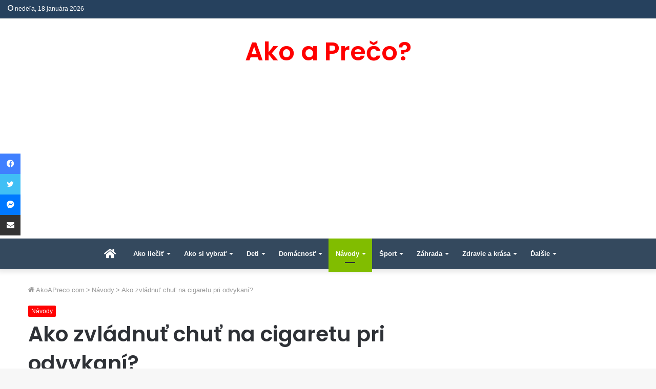

--- FILE ---
content_type: text/html; charset=UTF-8
request_url: https://akoapreco.com/zvladnut-chut-na-cigaretu-pri-odvykani/
body_size: 25866
content:
<!DOCTYPE html>
<html lang="sk-SK" class="" data-skin="light" prefix="og: https://ogp.me/ns#">
<head>
	<meta charset="UTF-8" />
	<link rel="profile" href="https://gmpg.org/xfn/11" />
	
<meta http-equiv='x-dns-prefetch-control' content='on'>
<link rel='dns-prefetch' href='//cdnjs.cloudflare.com' />
<link rel='dns-prefetch' href='//ajax.googleapis.com' />
<link rel='dns-prefetch' href='//fonts.googleapis.com' />
<link rel='dns-prefetch' href='//fonts.gstatic.com' />
<link rel='dns-prefetch' href='//s.gravatar.com' />
<link rel='dns-prefetch' href='//www.google-analytics.com' />
<link rel='preload' as='script' href='https://ajax.googleapis.com/ajax/libs/webfont/1/webfont.js'>
		<style>img:is([sizes="auto" i], [sizes^="auto," i]) { contain-intrinsic-size: 3000px 1500px }</style>
		
<!-- Optimalizácia pre vyhľadávače podľa Rank Math - https://rankmath.com/ -->
<title>Ako zvládnuť chuť na cigaretu pri odvykaní? | Ako a Prečo?</title><link rel="stylesheet" href="https://akoapreco.com/wp-content/cache/min/1/5afe0fcf09151151a1c588b3824a16d8.css" media="all" data-minify="1" />
<meta name="description" content="Rozhodli ste sa prestať fajčiť, ale chuť na cigaretu bola silnejšia? Nevzdávajte to! Verím, že vám tento návod pomôže v tom, aby ste prestali fajčiť."/>
<meta name="robots" content="follow, index, max-snippet:-1, max-video-preview:-1, max-image-preview:large"/>
<link rel="canonical" href="https://akoapreco.com/zvladnut-chut-na-cigaretu-pri-odvykani/" />
<meta property="og:locale" content="sk_SK" />
<meta property="og:type" content="article" />
<meta property="og:title" content="Ako zvládnuť chuť na cigaretu pri odvykaní? | Ako a Prečo?" />
<meta property="og:description" content="Rozhodli ste sa prestať fajčiť, ale chuť na cigaretu bola silnejšia? Nevzdávajte to! Verím, že vám tento návod pomôže v tom, aby ste prestali fajčiť." />
<meta property="og:url" content="https://akoapreco.com/zvladnut-chut-na-cigaretu-pri-odvykani/" />
<meta property="og:site_name" content="AkoAPreco.com" />
<meta property="article:publisher" content="https://www.facebook.com/akoapreco" />
<meta property="article:section" content="Návody" />
<meta property="og:updated_time" content="2023-07-21T07:48:05+02:00" />
<meta property="og:image" content="https://akoapreco.com/wp-content/uploads/2017/07/efektívne-cvičenie.jpg" />
<meta property="og:image:secure_url" content="https://akoapreco.com/wp-content/uploads/2017/07/efektívne-cvičenie.jpg" />
<meta property="og:image:width" content="240" />
<meta property="og:image:height" content="211" />
<meta property="og:image:alt" content="efektívne cvičenie" />
<meta property="og:image:type" content="image/jpeg" />
<meta property="article:published_time" content="2017-07-17T12:06:20+02:00" />
<meta property="article:modified_time" content="2023-07-21T07:48:05+02:00" />
<meta name="twitter:card" content="summary_large_image" />
<meta name="twitter:title" content="Ako zvládnuť chuť na cigaretu pri odvykaní? | Ako a Prečo?" />
<meta name="twitter:description" content="Rozhodli ste sa prestať fajčiť, ale chuť na cigaretu bola silnejšia? Nevzdávajte to! Verím, že vám tento návod pomôže v tom, aby ste prestali fajčiť." />
<meta name="twitter:site" content="@akoapreco" />
<meta name="twitter:creator" content="@akoapreco" />
<meta name="twitter:image" content="https://akoapreco.com/wp-content/uploads/2017/07/efektívne-cvičenie.jpg" />
<meta name="twitter:label1" content="Napísané" />
<meta name="twitter:data1" content="AkoAPreco.com" />
<meta name="twitter:label2" content="Čas na čítanie" />
<meta name="twitter:data2" content="4 minúty" />
<script type="application/ld+json" class="rank-math-schema">{"@context":"https://schema.org","@graph":[{"@type":["Person","Organization"],"@id":"https://akoapreco.com/#person","name":"Redakcia AkoAPreco.com","sameAs":["https://www.facebook.com/akoapreco","https://twitter.com/akoapreco"],"logo":{"@type":"ImageObject","@id":"https://akoapreco.com/#logo","url":"https://akoapreco.com/wp-content/uploads/2019/10/Logo-Ako-A-Preco.com_.jpg","contentUrl":"https://akoapreco.com/wp-content/uploads/2019/10/Logo-Ako-A-Preco.com_.jpg","caption":"AkoAPreco.com","inLanguage":"sk-SK","width":"512","height":"512"},"image":{"@type":"ImageObject","@id":"https://akoapreco.com/#logo","url":"https://akoapreco.com/wp-content/uploads/2019/10/Logo-Ako-A-Preco.com_.jpg","contentUrl":"https://akoapreco.com/wp-content/uploads/2019/10/Logo-Ako-A-Preco.com_.jpg","caption":"AkoAPreco.com","inLanguage":"sk-SK","width":"512","height":"512"}},{"@type":"WebSite","@id":"https://akoapreco.com/#website","url":"https://akoapreco.com","name":"AkoAPreco.com","publisher":{"@id":"https://akoapreco.com/#person"},"inLanguage":"sk-SK"},{"@type":"ImageObject","@id":"https://akoapreco.com/wp-content/uploads/2017/07/ako-zvl\u00e1dnu\u0165-chu\u0165-na-cigaretu-pri-odvykan\u00ed.jpg","url":"https://akoapreco.com/wp-content/uploads/2017/07/ako-zvl\u00e1dnu\u0165-chu\u0165-na-cigaretu-pri-odvykan\u00ed.jpg","width":"240","height":"172","caption":"ako zvl\u00e1dnu\u0165 chu\u0165 na cigaretu pri odvykan\u00ed","inLanguage":"sk-SK"},{"@type":"WebPage","@id":"https://akoapreco.com/zvladnut-chut-na-cigaretu-pri-odvykani/#webpage","url":"https://akoapreco.com/zvladnut-chut-na-cigaretu-pri-odvykani/","name":"Ako zvl\u00e1dnu\u0165 chu\u0165 na cigaretu pri odvykan\u00ed? | Ako a Pre\u010do?","datePublished":"2017-07-17T12:06:20+02:00","dateModified":"2023-07-21T07:48:05+02:00","isPartOf":{"@id":"https://akoapreco.com/#website"},"primaryImageOfPage":{"@id":"https://akoapreco.com/wp-content/uploads/2017/07/ako-zvl\u00e1dnu\u0165-chu\u0165-na-cigaretu-pri-odvykan\u00ed.jpg"},"inLanguage":"sk-SK"},{"@type":"Person","@id":"https://akoapreco.com/zvladnut-chut-na-cigaretu-pri-odvykani/#author","name":"AkoAPreco.com","image":{"@type":"ImageObject","@id":"https://secure.gravatar.com/avatar/479e999fec9e20419b0d13a0897a5268?s=96&amp;d=mm&amp;r=g","url":"https://secure.gravatar.com/avatar/479e999fec9e20419b0d13a0897a5268?s=96&amp;d=mm&amp;r=g","caption":"AkoAPreco.com","inLanguage":"sk-SK"}},{"@type":"BlogPosting","headline":"Ako zvl\u00e1dnu\u0165 chu\u0165 na cigaretu pri odvykan\u00ed? | Ako a Pre\u010do?","keywords":"chu\u0165 na cigaretu","datePublished":"2017-07-17T12:06:20+02:00","dateModified":"2023-07-21T07:48:05+02:00","author":{"@id":"https://akoapreco.com/zvladnut-chut-na-cigaretu-pri-odvykani/#author","name":"AkoAPreco.com"},"publisher":{"@id":"https://akoapreco.com/#person"},"description":"Rozhodli ste sa presta\u0165 faj\u010di\u0165, ale chu\u0165 na cigaretu bola silnej\u0161ia? Nevzd\u00e1vajte to! Ver\u00edm, \u017ee v\u00e1m tento n\u00e1vod pom\u00f4\u017ee v tom, aby ste prestali faj\u010di\u0165.","name":"Ako zvl\u00e1dnu\u0165 chu\u0165 na cigaretu pri odvykan\u00ed? | Ako a Pre\u010do?","@id":"https://akoapreco.com/zvladnut-chut-na-cigaretu-pri-odvykani/#richSnippet","isPartOf":{"@id":"https://akoapreco.com/zvladnut-chut-na-cigaretu-pri-odvykani/#webpage"},"image":{"@id":"https://akoapreco.com/wp-content/uploads/2017/07/ako-zvl\u00e1dnu\u0165-chu\u0165-na-cigaretu-pri-odvykan\u00ed.jpg"},"inLanguage":"sk-SK","mainEntityOfPage":{"@id":"https://akoapreco.com/zvladnut-chut-na-cigaretu-pri-odvykani/#webpage"}}]}</script>
<!-- /Rank Math WordPress SEO plugin -->

<link rel='dns-prefetch' href='//stats.wp.com' />
<link rel='dns-prefetch' href='//v0.wordpress.com' />
<link rel='dns-prefetch' href='//jetpack.wordpress.com' />
<link rel='dns-prefetch' href='//s0.wp.com' />
<link rel='dns-prefetch' href='//public-api.wordpress.com' />
<link rel='dns-prefetch' href='//0.gravatar.com' />
<link rel='dns-prefetch' href='//1.gravatar.com' />
<link rel='dns-prefetch' href='//2.gravatar.com' />
<link rel='dns-prefetch' href='//c0.wp.com' />
<link href='https://fonts.gstatic.com' crossorigin rel='preconnect' />
<link rel="alternate" type="application/rss+xml" title="RSS kanál: Ako a Prečo? &raquo;" href="https://akoapreco.com/feed/" />
<link rel="alternate" type="application/rss+xml" title="RSS kanál komentárov webu Ako a Prečo? &raquo;" href="https://akoapreco.com/comments/feed/" />
<link rel="alternate" type="application/rss+xml" title="RSS kanál komentárov webu Ako a Prečo? &raquo; ku článku Ako zvládnuť chuť na cigaretu pri odvykaní?" href="https://akoapreco.com/zvladnut-chut-na-cigaretu-pri-odvykani/feed/" />
<!-- akoapreco.com is managing ads with Advanced Ads --><!--noptimize--><script id="akoap-ready">
			window.advanced_ads_ready=function(e,a){a=a||"complete";var d=function(e){return"interactive"===a?"loading"!==e:"complete"===e};d(document.readyState)?e():document.addEventListener("readystatechange",(function(a){d(a.target.readyState)&&e()}),{once:"interactive"===a})},window.advanced_ads_ready_queue=window.advanced_ads_ready_queue||[];		</script>
		<!--/noptimize--><style id='wp-emoji-styles-inline-css' type='text/css'>

	img.wp-smiley, img.emoji {
		display: inline !important;
		border: none !important;
		box-shadow: none !important;
		height: 1em !important;
		width: 1em !important;
		margin: 0 0.07em !important;
		vertical-align: -0.1em !important;
		background: none !important;
		padding: 0 !important;
	}
</style>


<style id='jetpack-sharing-buttons-style-inline-css' type='text/css'>
.jetpack-sharing-buttons__services-list{display:flex;flex-direction:row;flex-wrap:wrap;gap:0;list-style-type:none;margin:5px;padding:0}.jetpack-sharing-buttons__services-list.has-small-icon-size{font-size:12px}.jetpack-sharing-buttons__services-list.has-normal-icon-size{font-size:16px}.jetpack-sharing-buttons__services-list.has-large-icon-size{font-size:24px}.jetpack-sharing-buttons__services-list.has-huge-icon-size{font-size:36px}@media print{.jetpack-sharing-buttons__services-list{display:none!important}}.editor-styles-wrapper .wp-block-jetpack-sharing-buttons{gap:0;padding-inline-start:0}ul.jetpack-sharing-buttons__services-list.has-background{padding:1.25em 2.375em}
</style>
<style id='global-styles-inline-css' type='text/css'>
body{--wp--preset--color--black: #000000;--wp--preset--color--cyan-bluish-gray: #abb8c3;--wp--preset--color--white: #ffffff;--wp--preset--color--pale-pink: #f78da7;--wp--preset--color--vivid-red: #cf2e2e;--wp--preset--color--luminous-vivid-orange: #ff6900;--wp--preset--color--luminous-vivid-amber: #fcb900;--wp--preset--color--light-green-cyan: #7bdcb5;--wp--preset--color--vivid-green-cyan: #00d084;--wp--preset--color--pale-cyan-blue: #8ed1fc;--wp--preset--color--vivid-cyan-blue: #0693e3;--wp--preset--color--vivid-purple: #9b51e0;--wp--preset--gradient--vivid-cyan-blue-to-vivid-purple: linear-gradient(135deg,rgba(6,147,227,1) 0%,rgb(155,81,224) 100%);--wp--preset--gradient--light-green-cyan-to-vivid-green-cyan: linear-gradient(135deg,rgb(122,220,180) 0%,rgb(0,208,130) 100%);--wp--preset--gradient--luminous-vivid-amber-to-luminous-vivid-orange: linear-gradient(135deg,rgba(252,185,0,1) 0%,rgba(255,105,0,1) 100%);--wp--preset--gradient--luminous-vivid-orange-to-vivid-red: linear-gradient(135deg,rgba(255,105,0,1) 0%,rgb(207,46,46) 100%);--wp--preset--gradient--very-light-gray-to-cyan-bluish-gray: linear-gradient(135deg,rgb(238,238,238) 0%,rgb(169,184,195) 100%);--wp--preset--gradient--cool-to-warm-spectrum: linear-gradient(135deg,rgb(74,234,220) 0%,rgb(151,120,209) 20%,rgb(207,42,186) 40%,rgb(238,44,130) 60%,rgb(251,105,98) 80%,rgb(254,248,76) 100%);--wp--preset--gradient--blush-light-purple: linear-gradient(135deg,rgb(255,206,236) 0%,rgb(152,150,240) 100%);--wp--preset--gradient--blush-bordeaux: linear-gradient(135deg,rgb(254,205,165) 0%,rgb(254,45,45) 50%,rgb(107,0,62) 100%);--wp--preset--gradient--luminous-dusk: linear-gradient(135deg,rgb(255,203,112) 0%,rgb(199,81,192) 50%,rgb(65,88,208) 100%);--wp--preset--gradient--pale-ocean: linear-gradient(135deg,rgb(255,245,203) 0%,rgb(182,227,212) 50%,rgb(51,167,181) 100%);--wp--preset--gradient--electric-grass: linear-gradient(135deg,rgb(202,248,128) 0%,rgb(113,206,126) 100%);--wp--preset--gradient--midnight: linear-gradient(135deg,rgb(2,3,129) 0%,rgb(40,116,252) 100%);--wp--preset--font-size--small: 13px;--wp--preset--font-size--medium: 20px;--wp--preset--font-size--large: 36px;--wp--preset--font-size--x-large: 42px;--wp--preset--spacing--20: 0.44rem;--wp--preset--spacing--30: 0.67rem;--wp--preset--spacing--40: 1rem;--wp--preset--spacing--50: 1.5rem;--wp--preset--spacing--60: 2.25rem;--wp--preset--spacing--70: 3.38rem;--wp--preset--spacing--80: 5.06rem;--wp--preset--shadow--natural: 6px 6px 9px rgba(0, 0, 0, 0.2);--wp--preset--shadow--deep: 12px 12px 50px rgba(0, 0, 0, 0.4);--wp--preset--shadow--sharp: 6px 6px 0px rgba(0, 0, 0, 0.2);--wp--preset--shadow--outlined: 6px 6px 0px -3px rgba(255, 255, 255, 1), 6px 6px rgba(0, 0, 0, 1);--wp--preset--shadow--crisp: 6px 6px 0px rgba(0, 0, 0, 1);}:where(.is-layout-flex){gap: 0.5em;}:where(.is-layout-grid){gap: 0.5em;}body .is-layout-flex{display: flex;}body .is-layout-flex{flex-wrap: wrap;align-items: center;}body .is-layout-flex > *{margin: 0;}body .is-layout-grid{display: grid;}body .is-layout-grid > *{margin: 0;}:where(.wp-block-columns.is-layout-flex){gap: 2em;}:where(.wp-block-columns.is-layout-grid){gap: 2em;}:where(.wp-block-post-template.is-layout-flex){gap: 1.25em;}:where(.wp-block-post-template.is-layout-grid){gap: 1.25em;}.has-black-color{color: var(--wp--preset--color--black) !important;}.has-cyan-bluish-gray-color{color: var(--wp--preset--color--cyan-bluish-gray) !important;}.has-white-color{color: var(--wp--preset--color--white) !important;}.has-pale-pink-color{color: var(--wp--preset--color--pale-pink) !important;}.has-vivid-red-color{color: var(--wp--preset--color--vivid-red) !important;}.has-luminous-vivid-orange-color{color: var(--wp--preset--color--luminous-vivid-orange) !important;}.has-luminous-vivid-amber-color{color: var(--wp--preset--color--luminous-vivid-amber) !important;}.has-light-green-cyan-color{color: var(--wp--preset--color--light-green-cyan) !important;}.has-vivid-green-cyan-color{color: var(--wp--preset--color--vivid-green-cyan) !important;}.has-pale-cyan-blue-color{color: var(--wp--preset--color--pale-cyan-blue) !important;}.has-vivid-cyan-blue-color{color: var(--wp--preset--color--vivid-cyan-blue) !important;}.has-vivid-purple-color{color: var(--wp--preset--color--vivid-purple) !important;}.has-black-background-color{background-color: var(--wp--preset--color--black) !important;}.has-cyan-bluish-gray-background-color{background-color: var(--wp--preset--color--cyan-bluish-gray) !important;}.has-white-background-color{background-color: var(--wp--preset--color--white) !important;}.has-pale-pink-background-color{background-color: var(--wp--preset--color--pale-pink) !important;}.has-vivid-red-background-color{background-color: var(--wp--preset--color--vivid-red) !important;}.has-luminous-vivid-orange-background-color{background-color: var(--wp--preset--color--luminous-vivid-orange) !important;}.has-luminous-vivid-amber-background-color{background-color: var(--wp--preset--color--luminous-vivid-amber) !important;}.has-light-green-cyan-background-color{background-color: var(--wp--preset--color--light-green-cyan) !important;}.has-vivid-green-cyan-background-color{background-color: var(--wp--preset--color--vivid-green-cyan) !important;}.has-pale-cyan-blue-background-color{background-color: var(--wp--preset--color--pale-cyan-blue) !important;}.has-vivid-cyan-blue-background-color{background-color: var(--wp--preset--color--vivid-cyan-blue) !important;}.has-vivid-purple-background-color{background-color: var(--wp--preset--color--vivid-purple) !important;}.has-black-border-color{border-color: var(--wp--preset--color--black) !important;}.has-cyan-bluish-gray-border-color{border-color: var(--wp--preset--color--cyan-bluish-gray) !important;}.has-white-border-color{border-color: var(--wp--preset--color--white) !important;}.has-pale-pink-border-color{border-color: var(--wp--preset--color--pale-pink) !important;}.has-vivid-red-border-color{border-color: var(--wp--preset--color--vivid-red) !important;}.has-luminous-vivid-orange-border-color{border-color: var(--wp--preset--color--luminous-vivid-orange) !important;}.has-luminous-vivid-amber-border-color{border-color: var(--wp--preset--color--luminous-vivid-amber) !important;}.has-light-green-cyan-border-color{border-color: var(--wp--preset--color--light-green-cyan) !important;}.has-vivid-green-cyan-border-color{border-color: var(--wp--preset--color--vivid-green-cyan) !important;}.has-pale-cyan-blue-border-color{border-color: var(--wp--preset--color--pale-cyan-blue) !important;}.has-vivid-cyan-blue-border-color{border-color: var(--wp--preset--color--vivid-cyan-blue) !important;}.has-vivid-purple-border-color{border-color: var(--wp--preset--color--vivid-purple) !important;}.has-vivid-cyan-blue-to-vivid-purple-gradient-background{background: var(--wp--preset--gradient--vivid-cyan-blue-to-vivid-purple) !important;}.has-light-green-cyan-to-vivid-green-cyan-gradient-background{background: var(--wp--preset--gradient--light-green-cyan-to-vivid-green-cyan) !important;}.has-luminous-vivid-amber-to-luminous-vivid-orange-gradient-background{background: var(--wp--preset--gradient--luminous-vivid-amber-to-luminous-vivid-orange) !important;}.has-luminous-vivid-orange-to-vivid-red-gradient-background{background: var(--wp--preset--gradient--luminous-vivid-orange-to-vivid-red) !important;}.has-very-light-gray-to-cyan-bluish-gray-gradient-background{background: var(--wp--preset--gradient--very-light-gray-to-cyan-bluish-gray) !important;}.has-cool-to-warm-spectrum-gradient-background{background: var(--wp--preset--gradient--cool-to-warm-spectrum) !important;}.has-blush-light-purple-gradient-background{background: var(--wp--preset--gradient--blush-light-purple) !important;}.has-blush-bordeaux-gradient-background{background: var(--wp--preset--gradient--blush-bordeaux) !important;}.has-luminous-dusk-gradient-background{background: var(--wp--preset--gradient--luminous-dusk) !important;}.has-pale-ocean-gradient-background{background: var(--wp--preset--gradient--pale-ocean) !important;}.has-electric-grass-gradient-background{background: var(--wp--preset--gradient--electric-grass) !important;}.has-midnight-gradient-background{background: var(--wp--preset--gradient--midnight) !important;}.has-small-font-size{font-size: var(--wp--preset--font-size--small) !important;}.has-medium-font-size{font-size: var(--wp--preset--font-size--medium) !important;}.has-large-font-size{font-size: var(--wp--preset--font-size--large) !important;}.has-x-large-font-size{font-size: var(--wp--preset--font-size--x-large) !important;}
.wp-block-navigation a:where(:not(.wp-element-button)){color: inherit;}
:where(.wp-block-post-template.is-layout-flex){gap: 1.25em;}:where(.wp-block-post-template.is-layout-grid){gap: 1.25em;}
:where(.wp-block-columns.is-layout-flex){gap: 2em;}:where(.wp-block-columns.is-layout-grid){gap: 2em;}
.wp-block-pullquote{font-size: 1.5em;line-height: 1.6;}
</style>


<style id='ez-toc-inline-css' type='text/css'>
div#ez-toc-container .ez-toc-title {font-size: 105%;}div#ez-toc-container .ez-toc-title {font-weight: 500;}div#ez-toc-container ul li , div#ez-toc-container ul li a {font-size: 95%;}div#ez-toc-container ul li , div#ez-toc-container ul li a {font-weight: 500;}div#ez-toc-container nav ul ul li {font-size: 90%;}
</style>








<link rel='stylesheet' id='tie-css-print-css' href='https://akoapreco.com/wp-content/themes/jannah/assets/css/print.css?ver=5.4.10' type='text/css' media='print' />

<style id='tie-css-style-custom-inline-css' type='text/css'>
.brand-title,a:hover,.tie-popup-search-submit,#logo.text-logo a,.theme-header nav .components #search-submit:hover,.theme-header .header-nav .components > li:hover > a,.theme-header .header-nav .components li a:hover,.main-menu ul.cats-vertical li a.is-active,.main-menu ul.cats-vertical li a:hover,.main-nav li.mega-menu .post-meta a:hover,.main-nav li.mega-menu .post-box-title a:hover,.search-in-main-nav.autocomplete-suggestions a:hover,#main-nav .menu ul:not(.cats-horizontal) li:hover > a,#main-nav .menu ul li.current-menu-item:not(.mega-link-column) > a,.top-nav .menu li:hover > a,.top-nav .menu > .tie-current-menu > a,.search-in-top-nav.autocomplete-suggestions .post-title a:hover,div.mag-box .mag-box-options .mag-box-filter-links a.active,.mag-box-filter-links .flexMenu-viewMore:hover > a,.stars-rating-active,body .tabs.tabs .active > a,.video-play-icon,.spinner-circle:after,#go-to-content:hover,.comment-list .comment-author .fn,.commentlist .comment-author .fn,blockquote::before,blockquote cite,blockquote.quote-simple p,.multiple-post-pages a:hover,#story-index li .is-current,.latest-tweets-widget .twitter-icon-wrap span,.wide-slider-nav-wrapper .slide,.wide-next-prev-slider-wrapper .tie-slider-nav li:hover span,.review-final-score h3,#mobile-menu-icon:hover .menu-text,body .entry a,.dark-skin body .entry a,.entry .post-bottom-meta a:hover,.comment-list .comment-content a,q a,blockquote a,.widget.tie-weather-widget .icon-basecloud-bg:after,.site-footer a:hover,.site-footer .stars-rating-active,.site-footer .twitter-icon-wrap span,.site-info a:hover{color: #ff0000;}#instagram-link a:hover{color: #ff0000 !important;border-color: #ff0000 !important;}#theme-header #main-nav .spinner-circle:after{color: #81bd00;}[type='submit'],.button,.generic-button a,.generic-button button,.theme-header .header-nav .comp-sub-menu a.button.guest-btn:hover,.theme-header .header-nav .comp-sub-menu a.checkout-button,nav.main-nav .menu > li.tie-current-menu > a,nav.main-nav .menu > li:hover > a,.main-menu .mega-links-head:after,.main-nav .mega-menu.mega-cat .cats-horizontal li a.is-active,#mobile-menu-icon:hover .nav-icon,#mobile-menu-icon:hover .nav-icon:before,#mobile-menu-icon:hover .nav-icon:after,.search-in-main-nav.autocomplete-suggestions a.button,.search-in-top-nav.autocomplete-suggestions a.button,.spinner > div,.post-cat,.pages-numbers li.current span,.multiple-post-pages > span,#tie-wrapper .mejs-container .mejs-controls,.mag-box-filter-links a:hover,.slider-arrow-nav a:not(.pagination-disabled):hover,.comment-list .reply a:hover,.commentlist .reply a:hover,#reading-position-indicator,#story-index-icon,.videos-block .playlist-title,.review-percentage .review-item span span,.tie-slick-dots li.slick-active button,.tie-slick-dots li button:hover,.digital-rating-static,.timeline-widget li a:hover .date:before,#wp-calendar #today,.posts-list-counter li.widget-post-list:before,.cat-counter a + span,.tie-slider-nav li span:hover,.fullwidth-area .widget_tag_cloud .tagcloud a:hover,.magazine2:not(.block-head-4) .dark-widgetized-area ul.tabs a:hover,.magazine2:not(.block-head-4) .dark-widgetized-area ul.tabs .active a,.magazine1 .dark-widgetized-area ul.tabs a:hover,.magazine1 .dark-widgetized-area ul.tabs .active a,.block-head-4.magazine2 .dark-widgetized-area .tabs.tabs .active a,.block-head-4.magazine2 .dark-widgetized-area .tabs > .active a:before,.block-head-4.magazine2 .dark-widgetized-area .tabs > .active a:after,.demo_store,.demo #logo:after,.demo #sticky-logo:after,.widget.tie-weather-widget,span.video-close-btn:hover,#go-to-top,.latest-tweets-widget .slider-links .button:not(:hover){background-color: #ff0000;color: #FFFFFF;}.tie-weather-widget .widget-title .the-subtitle,.block-head-4.magazine2 #footer .tabs .active a:hover{color: #FFFFFF;}pre,code,.pages-numbers li.current span,.theme-header .header-nav .comp-sub-menu a.button.guest-btn:hover,.multiple-post-pages > span,.post-content-slideshow .tie-slider-nav li span:hover,#tie-body .tie-slider-nav li > span:hover,.slider-arrow-nav a:not(.pagination-disabled):hover,.main-nav .mega-menu.mega-cat .cats-horizontal li a.is-active,.main-nav .mega-menu.mega-cat .cats-horizontal li a:hover,.main-menu .menu > li > .menu-sub-content{border-color: #ff0000;}.main-menu .menu > li.tie-current-menu{border-bottom-color: #ff0000;}.top-nav .menu li.tie-current-menu > a:before,.top-nav .menu li.menu-item-has-children:hover > a:before{border-top-color: #ff0000;}.main-nav .main-menu .menu > li.tie-current-menu > a:before,.main-nav .main-menu .menu > li:hover > a:before{border-top-color: #FFFFFF;}header.main-nav-light .main-nav .menu-item-has-children li:hover > a:before,header.main-nav-light .main-nav .mega-menu li:hover > a:before{border-left-color: #ff0000;}.rtl header.main-nav-light .main-nav .menu-item-has-children li:hover > a:before,.rtl header.main-nav-light .main-nav .mega-menu li:hover > a:before{border-right-color: #ff0000;border-left-color: transparent;}.top-nav ul.menu li .menu-item-has-children:hover > a:before{border-top-color: transparent;border-left-color: #ff0000;}.rtl .top-nav ul.menu li .menu-item-has-children:hover > a:before{border-left-color: transparent;border-right-color: #ff0000;}::-moz-selection{background-color: #ff0000;color: #FFFFFF;}::selection{background-color: #ff0000;color: #FFFFFF;}circle.circle_bar{stroke: #ff0000;}#reading-position-indicator{box-shadow: 0 0 10px rgba( 255,0,0,0.7);}#logo.text-logo a:hover,body .entry a:hover,.dark-skin body .entry a:hover,.comment-list .comment-content a:hover,.block-head-4.magazine2 .site-footer .tabs li a:hover,q a:hover,blockquote a:hover{color: #cd0000;}.button:hover,input[type='submit']:hover,.generic-button a:hover,.generic-button button:hover,a.post-cat:hover,.site-footer .button:hover,.site-footer [type='submit']:hover,.search-in-main-nav.autocomplete-suggestions a.button:hover,.search-in-top-nav.autocomplete-suggestions a.button:hover,.theme-header .header-nav .comp-sub-menu a.checkout-button:hover{background-color: #cd0000;color: #FFFFFF;}.theme-header .header-nav .comp-sub-menu a.checkout-button:not(:hover),body .entry a.button{color: #FFFFFF;}#story-index.is-compact .story-index-content{background-color: #ff0000;}#story-index.is-compact .story-index-content a,#story-index.is-compact .story-index-content .is-current{color: #FFFFFF;}#tie-body .mag-box-title h3 a,#tie-body .block-more-button{color: #ff0000;}#tie-body .mag-box-title h3 a:hover,#tie-body .block-more-button:hover{color: #cd0000;}#tie-body .mag-box-title{color: #ff0000;}#tie-body .mag-box-title:after,#tie-body #footer .widget-title:after{background-color: #ff0000;}
</style>

<script type="text/javascript" src="https://c0.wp.com/c/6.5.7/wp-includes/js/jquery/jquery.min.js" id="jquery-core-js"></script>
<script type="text/javascript" id="advanced-ads-advanced-js-js-extra">
/* <![CDATA[ */
var advads_options = {"blog_id":"1","privacy":{"enabled":false,"state":"not_needed"}};
/* ]]> */
</script>
<script data-minify="1" type="text/javascript" src="https://akoapreco.com/wp-content/cache/min/1/wp-content/uploads/395/92/public/assets/js/828-a9b089eccd2eb2447d07c5f48f731bc4.js" id="advanced-ads-advanced-js-js"></script>
<link rel="https://api.w.org/" href="https://akoapreco.com/wp-json/" /><link rel="alternate" type="application/json" href="https://akoapreco.com/wp-json/wp/v2/posts/19419" /><link rel="EditURI" type="application/rsd+xml" title="RSD" href="https://akoapreco.com/xmlrpc.php?rsd" />
<meta name="generator" content="WordPress 6.5.7" />
<link rel='shortlink' href='https://akoapreco.com/?p=19419' />
<link rel="alternate" type="application/json+oembed" href="https://akoapreco.com/wp-json/oembed/1.0/embed?url=https%3A%2F%2Fakoapreco.com%2Fzvladnut-chut-na-cigaretu-pri-odvykani%2F" />
<link rel="alternate" type="text/xml+oembed" href="https://akoapreco.com/wp-json/oembed/1.0/embed?url=https%3A%2F%2Fakoapreco.com%2Fzvladnut-chut-na-cigaretu-pri-odvykani%2F&#038;format=xml" />
	<style>img#wpstats{display:none}</style>
		<script type="text/javascript">
		var advadsCfpQueue = [];
		var advadsCfpAd = function( adID ){
			if ( 'undefined' == typeof advadsProCfp ) { advadsCfpQueue.push( adID ) } else { advadsProCfp.addElement( adID ) }
		};
		</script>
		<meta http-equiv="X-UA-Compatible" content="IE=edge">
<meta name="theme-color" content="#ff0000" /><meta name="viewport" content="width=device-width, initial-scale=1.0" /><script  async src="https://pagead2.googlesyndication.com/pagead/js/adsbygoogle.js?client=ca-pub-5823320385597956" crossorigin="anonymous"></script><link rel="icon" href="https://akoapreco.com/wp-content/uploads/2016/03/akoapreco-favicon.png" sizes="32x32" />
<link rel="icon" href="https://akoapreco.com/wp-content/uploads/2016/03/akoapreco-favicon.png" sizes="192x192" />
<link rel="apple-touch-icon" href="https://akoapreco.com/wp-content/uploads/2016/03/akoapreco-favicon.png" />
<meta name="msapplication-TileImage" content="https://akoapreco.com/wp-content/uploads/2016/03/akoapreco-favicon.png" />
<noscript><style id="rocket-lazyload-nojs-css">.rll-youtube-player, [data-lazy-src]{display:none !important;}</style></noscript></head>

<body data-rsssl=1 id="tie-body" class="post-template-default single single-post postid-19419 single-format-standard tie-no-js wrapper-has-shadow block-head-3 magazine2 is-thumb-overlay-disabled is-desktop is-header-layout-2 sidebar-right has-sidebar post-layout-1 narrow-title-narrow-media has-mobile-share aa-prefix-akoap-">



<div class="background-overlay">

	<div id="tie-container" class="site tie-container">

		
		<div id="tie-wrapper">

			
<header id="theme-header" class="theme-header header-layout-2 main-nav-light main-nav-default-light main-nav-below no-stream-item top-nav-active top-nav-dark top-nav-default-dark top-nav-above has-shadow is-stretch-header has-normal-width-logo mobile-header-centered">
	
<nav id="top-nav"  class="has-date-components-menu top-nav header-nav" aria-label="Secondary Navigation">
	<div class="container">
		<div class="topbar-wrapper">

			
					<div class="topbar-today-date tie-icon">
						nedeľa, 18 januára 2026					</div>
					
			<div class="tie-alignleft">
							</div><!-- .tie-alignleft /-->

			<div class="tie-alignright">
							</div><!-- .tie-alignright /-->

		</div><!-- .topbar-wrapper /-->
	</div><!-- .container /-->
</nav><!-- #top-nav /-->

<div class="container header-container">
	<div class="tie-row logo-row">

		
		<div class="logo-wrapper">
			<div class="tie-col-md-4 logo-container clearfix">
				<div id="mobile-header-components-area_1" class="mobile-header-components"><ul class="components"><li class="mobile-component_menu custom-menu-link"><a href="#" id="mobile-menu-icon" class="menu-text-wrapper"><span class="tie-mobile-menu-icon nav-icon is-layout-4"></span><span class="menu-text">Menu</span></a></li></ul></div>
		<div id="logo" class="text-logo" >

			
			<a title="Ako a Prečo?" href="https://akoapreco.com/">
				<div class="logo-text">Ako a Prečo?</div>			</a>

			
		</div><!-- #logo /-->

		<div id="mobile-header-components-area_2" class="mobile-header-components"></div>			</div><!-- .tie-col /-->
		</div><!-- .logo-wrapper /-->

		
	</div><!-- .tie-row /-->
</div><!-- .container /-->

<div class="main-nav-wrapper">
	<nav id="main-nav"  class="main-nav header-nav"  aria-label="Primary Navigation">
		<div class="container">

			<div class="main-menu-wrapper">

				
				<div id="menu-components-wrap">

					
					<div class="main-menu main-menu-wrap tie-alignleft">
						<div id="main-nav-menu" class="main-menu header-menu"><ul id="menu-main-menu-sahifa" class="menu" role="menubar"><li id="menu-item-46065" class="menu-item menu-item-type-post_type menu-item-object-page menu-item-home menu-item-46065 menu-item-has-icon is-icon-only"><a title="Úvodná stránka AkoaPreco.com" href="https://akoapreco.com/"> <span aria-hidden="true" class="tie-menu-icon fas fa-home"></span>  <span class="screen-reader-text">Úvodná stránka AkoAPreco.com</span></a></li>
<li id="menu-item-30976" class="menu-item menu-item-type-taxonomy menu-item-object-category menu-item-has-children menu-item-30976 mega-menu mega-recent-featured " data-id="55" ><a href="https://akoapreco.com/category/ako-liecit/">Ako liečiť</a>
<div class="mega-menu-block menu-sub-content">

<ul class="mega-recent-featured-list sub-list">
	<li id="menu-item-30986" class="menu-item menu-item-type-taxonomy menu-item-object-ako-liecit menu-item-30986"><a href="https://akoapreco.com/ako-liecit/choroby/">Choroby</a></li>
	<li id="menu-item-30987" class="menu-item menu-item-type-taxonomy menu-item-object-ako-liecit menu-item-30987"><a href="https://akoapreco.com/ako-liecit/detske-choroby/">Detské choroby</a></li>
	<li id="menu-item-30988" class="menu-item menu-item-type-taxonomy menu-item-object-ako-liecit menu-item-30988"><a href="https://akoapreco.com/ako-liecit/domaca-lekaren/">Domáca lekáreň</a></li>
	<li id="menu-item-30989" class="menu-item menu-item-type-taxonomy menu-item-object-ako-liecit menu-item-30989"><a href="https://akoapreco.com/ako-liecit/kozne-choroby/">Kožné choroby</a></li>
	<li id="menu-item-30990" class="menu-item menu-item-type-taxonomy menu-item-object-ako-liecit menu-item-30990"><a href="https://akoapreco.com/ako-liecit/poradna/">Poradňa</a></li>
	<li id="menu-item-30991" class="menu-item menu-item-type-taxonomy menu-item-object-ako-liecit menu-item-30991"><a href="https://akoapreco.com/ako-liecit/prevencia/">Prevencia</a></li>
	<li id="menu-item-30992" class="menu-item menu-item-type-taxonomy menu-item-object-ako-liecit menu-item-30992"><a href="https://akoapreco.com/ako-liecit/zenske-choroby/">Ženské choroby</a></li>
</ul>

<div class="mega-menu-content">
<div class="mega-ajax-content">
</div><!-- .mega-ajax-content -->

</div><!-- .mega-menu-content -->

</div><!-- .mega-menu-block --> 
</li>
<li id="menu-item-30977" class="menu-item menu-item-type-taxonomy menu-item-object-category menu-item-30977 mega-menu mega-recent-featured " data-id="29" ><a href="https://akoapreco.com/category/ako-si-vybrat/">Ako si vybrať</a>
<div class="mega-menu-block menu-sub-content">

<div class="mega-menu-content">
<div class="mega-ajax-content">
</div><!-- .mega-ajax-content -->

</div><!-- .mega-menu-content -->

</div><!-- .mega-menu-block --> 
</li>
<li id="menu-item-30979" class="menu-item menu-item-type-taxonomy menu-item-object-category menu-item-has-children menu-item-30979"><a href="https://akoapreco.com/category/deti/">Deti</a>
<ul class="sub-menu menu-sub-content">
	<li id="menu-item-30999" class="menu-item menu-item-type-custom menu-item-object-custom menu-item-30999"><a href="https://akoapreco.com/tag/ako-naucit/">Ako naučiť</a></li>
	<li id="menu-item-31000" class="menu-item menu-item-type-custom menu-item-object-custom menu-item-31000"><a href="https://akoapreco.com/ako-liecit/detske-choroby/">Detské choroby</a></li>
	<li id="menu-item-31001" class="menu-item menu-item-type-custom menu-item-object-custom menu-item-31001"><a href="https://akoapreco.com/category/deti/">Všetky články o deťoch</a></li>
</ul>
</li>
<li id="menu-item-30980" class="menu-item menu-item-type-taxonomy menu-item-object-category menu-item-30980 mega-menu mega-recent-featured " data-id="6" ><a href="https://akoapreco.com/category/domacnost/">Domácnosť</a>
<div class="mega-menu-block menu-sub-content">

<div class="mega-menu-content">
<div class="mega-ajax-content">
</div><!-- .mega-ajax-content -->

</div><!-- .mega-menu-content -->

</div><!-- .mega-menu-block --> 
</li>
<li id="menu-item-30981" class="menu-item menu-item-type-taxonomy menu-item-object-category current-post-ancestor current-menu-parent current-post-parent menu-item-30981 tie-current-menu mega-menu mega-recent-featured " data-id="17" ><a href="https://akoapreco.com/category/navody/">Návody</a>
<div class="mega-menu-block menu-sub-content">

<div class="mega-menu-content">
<div class="mega-ajax-content">
</div><!-- .mega-ajax-content -->

</div><!-- .mega-menu-content -->

</div><!-- .mega-menu-block --> 
</li>
<li id="menu-item-31025" class="menu-item menu-item-type-taxonomy menu-item-object-category menu-item-31025 mega-menu mega-cat " data-id="18" ><a href="https://akoapreco.com/category/sport/">Šport</a>
<div class="mega-menu-block menu-sub-content">

<div class="mega-menu-content">
<div class="mega-cat-wrapper">
<div class="mega-cat-content horizontal-posts">

												<div class="mega-ajax-content mega-cat-posts-container clearfix">

												</div><!-- .mega-ajax-content -->

						</div><!-- .mega-cat-content -->

					</div><!-- .mega-cat-Wrapper -->

</div><!-- .mega-menu-content -->

</div><!-- .mega-menu-block --> 
</li>
<li id="menu-item-30984" class="menu-item menu-item-type-taxonomy menu-item-object-category menu-item-30984 mega-menu mega-cat " data-id="4" ><a href="https://akoapreco.com/category/zahrada/">Záhrada</a>
<div class="mega-menu-block menu-sub-content">

<div class="mega-menu-content">
<div class="mega-cat-wrapper">
<div class="mega-cat-content horizontal-posts">

												<div class="mega-ajax-content mega-cat-posts-container clearfix">

												</div><!-- .mega-ajax-content -->

						</div><!-- .mega-cat-content -->

					</div><!-- .mega-cat-Wrapper -->

</div><!-- .mega-menu-content -->

</div><!-- .mega-menu-block --> 
</li>
<li id="menu-item-30985" class="menu-item menu-item-type-taxonomy menu-item-object-category menu-item-30985 mega-menu mega-cat " data-id="5" ><a href="https://akoapreco.com/category/zdravie-a-krasa/">Zdravie a krása</a>
<div class="mega-menu-block menu-sub-content">

<div class="mega-menu-content">
<div class="mega-cat-wrapper">
<div class="mega-cat-content horizontal-posts">

												<div class="mega-ajax-content mega-cat-posts-container clearfix">

												</div><!-- .mega-ajax-content -->

						</div><!-- .mega-cat-content -->

					</div><!-- .mega-cat-Wrapper -->

</div><!-- .mega-menu-content -->

</div><!-- .mega-menu-block --> 
</li>
<li id="menu-item-31012" class="menu-item menu-item-type-custom menu-item-object-custom menu-item-has-children menu-item-31012 mega-menu mega-links mega-links-4col "><a href="https://akoapreco.com/dalsie/">Ďalšie</a>
<div class="mega-menu-block menu-sub-content">

<ul class="sub-menu-columns">
	<li id="menu-item-31013" class="menu-item menu-item-type-taxonomy menu-item-object-category menu-item-31013 mega-link-column "><a class="mega-links-head"  href="https://akoapreco.com/category/auto-moto/">Auto-moto</a></li>
	<li id="menu-item-31015" class="menu-item menu-item-type-taxonomy menu-item-object-category menu-item-31015 mega-link-column "><a class="mega-links-head"  href="https://akoapreco.com/category/elektronika/">Elektronika</a></li>
	<li id="menu-item-31016" class="menu-item menu-item-type-taxonomy menu-item-object-category menu-item-31016 mega-link-column "><a class="mega-links-head"  href="https://akoapreco.com/category/etiketa/">Etiketa</a></li>
	<li id="menu-item-31017" class="menu-item menu-item-type-taxonomy menu-item-object-category menu-item-31017 mega-link-column "><a class="mega-links-head"  href="https://akoapreco.com/category/financie/">Financie</a></li>
	<li id="menu-item-30978" class="menu-item menu-item-type-taxonomy menu-item-object-category menu-item-30978 mega-link-column "><a class="mega-links-head"  href="https://akoapreco.com/category/chudnutie/">Chudnutie</a></li>
	<li id="menu-item-31018" class="menu-item menu-item-type-taxonomy menu-item-object-category menu-item-31018 mega-link-column "><a class="mega-links-head"  href="https://akoapreco.com/category/internet/">Internet</a></li>
	<li id="menu-item-31019" class="menu-item menu-item-type-taxonomy menu-item-object-category menu-item-31019 mega-link-column "><a class="mega-links-head"  href="https://akoapreco.com/category/kuchyna/">Kuchyňa</a></li>
	<li id="menu-item-31020" class="menu-item menu-item-type-taxonomy menu-item-object-category menu-item-31020 mega-link-column "><a class="mega-links-head"  href="https://akoapreco.com/category/nezaradene/">Nezaradené</a></li>
	<li id="menu-item-31021" class="menu-item menu-item-type-taxonomy menu-item-object-category menu-item-31021 mega-link-column "><a class="mega-links-head"  href="https://akoapreco.com/category/praca-a-vzdelanie/">Práca a vzdelanie</a></li>
	<li id="menu-item-31023" class="menu-item menu-item-type-taxonomy menu-item-object-category menu-item-31023 mega-link-column "><a class="mega-links-head"  href="https://akoapreco.com/category/preco/">Prečo</a></li>
	<li id="menu-item-31024" class="menu-item menu-item-type-taxonomy menu-item-object-category menu-item-31024 mega-link-column "><a class="mega-links-head"  href="https://akoapreco.com/category/skola/">Škola</a></li>
	<li id="menu-item-31027" class="menu-item menu-item-type-taxonomy menu-item-object-category menu-item-31027 mega-link-column "><a class="mega-links-head"  href="https://akoapreco.com/category/vztahy/">Vzťahy</a></li>
	<li id="menu-item-31028" class="menu-item menu-item-type-taxonomy menu-item-object-category menu-item-31028 mega-link-column "><a class="mega-links-head"  href="https://akoapreco.com/category/zvierata/">Zvieratá</a></li>
</ul>

</div><!-- .mega-menu-block --> 
</li>
</ul></div>					</div><!-- .main-menu.tie-alignleft /-->

					
				</div><!-- #menu-components-wrap /-->
			</div><!-- .main-menu-wrapper /-->
		</div><!-- .container /-->
	</nav><!-- #main-nav /-->
</div><!-- .main-nav-wrapper /-->

</header>

<div id="content" class="site-content container"><div id="main-content-row" class="tie-row main-content-row">

<div class="main-content tie-col-md-8 tie-col-xs-12" role="main">

	
	<article id="the-post" class="container-wrapper post-content">

		
<header class="entry-header-outer">

	<nav id="breadcrumb"><a href="https://akoapreco.com/"><span class="tie-icon-home" aria-hidden="true"></span> AkoAPreco.com</a><em class="delimiter">&gt;</em><a href="https://akoapreco.com/category/navody/">Návody</a><em class="delimiter">&gt;</em><span class="current">Ako zvládnuť chuť na cigaretu pri odvykaní?</span></nav><script type="application/ld+json">{"@context":"http:\/\/schema.org","@type":"BreadcrumbList","@id":"#Breadcrumb","itemListElement":[{"@type":"ListItem","position":1,"item":{"name":"AkoAPreco.com","@id":"https:\/\/akoapreco.com\/"}},{"@type":"ListItem","position":2,"item":{"name":"N\u00e1vody","@id":"https:\/\/akoapreco.com\/category\/navody\/"}}]}</script>
	<div class="entry-header">

		<span class="post-cat-wrap"><a class="post-cat tie-cat-17" href="https://akoapreco.com/category/navody/">Návody</a></span>
		<h1 class="post-title entry-title">Ako zvládnuť chuť na cigaretu pri odvykaní?</h1>

		<div id="single-post-meta" class="post-meta clearfix"><div class="tie-alignright"><span class="meta-comment tie-icon meta-item fa-before">0</span></div></div><!-- .post-meta -->	</div><!-- .entry-header /-->

	
	
</header><!-- .entry-header-outer /-->


		<div class="entry-content entry clearfix">

			
			<p><img decoding="async" class="alignright size-full wp-image-19420" src="data:image/svg+xml,%3Csvg%20xmlns='http://www.w3.org/2000/svg'%20viewBox='0%200%20240%20172'%3E%3C/svg%3E" alt="ako zvládnuť chuť na cigaretu pri odvykaní" width="240" height="172" data-lazy-src="https://akoapreco.com/wp-content/uploads/2017/07/ako-zvládnuť-chuť-na-cigaretu-pri-odvykaní.jpg" /><noscript><img decoding="async" class="alignright size-full wp-image-19420" src="https://akoapreco.com/wp-content/uploads/2017/07/ako-zvládnuť-chuť-na-cigaretu-pri-odvykaní.jpg" alt="ako zvládnuť chuť na cigaretu pri odvykaní" width="240" height="172" /></noscript>Rozhodli ste sa<strong><a href="https://akoapreco.com/prestat-fajcit-metody-odvykania/"> prestať fajčiť</a>,</strong> ale chuť na cigaretu bola silnejšia?<strong> Nevzdávajte to</strong>! Niekomu sa podarí prestať fajčiť na prvý pokus, niekto si musí skúsiť odvykanie niekoľkokrát, než sa mu to podarí. Verím, že vám tento mini návod pomôže v tom, aby ste v nefajčení pokračovali a vydržali.<span id="more-19419"></span></p>
<div id="ez-toc-container" class="ez-toc-v2_0_76 counter-hierarchy ez-toc-counter ez-toc-grey ez-toc-container-direction">
<div class="ez-toc-title-container">
<p class="ez-toc-title" style="cursor:inherit">Obsah článku:</p>
<span class="ez-toc-title-toggle"><a href="#" class="ez-toc-pull-right ez-toc-btn ez-toc-btn-xs ez-toc-btn-default ez-toc-toggle" aria-label="Toggle Table of Content"><span class="ez-toc-js-icon-con"><span class=""><span class="eztoc-hide" style="display:none;">Toggle</span><span class="ez-toc-icon-toggle-span"><svg style="fill: #999;color:#999" xmlns="http://www.w3.org/2000/svg" class="list-377408" width="20px" height="20px" viewBox="0 0 24 24" fill="none"><path d="M6 6H4v2h2V6zm14 0H8v2h12V6zM4 11h2v2H4v-2zm16 0H8v2h12v-2zM4 16h2v2H4v-2zm16 0H8v2h12v-2z" fill="currentColor"></path></svg><svg style="fill: #999;color:#999" class="arrow-unsorted-368013" xmlns="http://www.w3.org/2000/svg" width="10px" height="10px" viewBox="0 0 24 24" version="1.2" baseProfile="tiny"><path d="M18.2 9.3l-6.2-6.3-6.2 6.3c-.2.2-.3.4-.3.7s.1.5.3.7c.2.2.4.3.7.3h11c.3 0 .5-.1.7-.3.2-.2.3-.5.3-.7s-.1-.5-.3-.7zM5.8 14.7l6.2 6.3 6.2-6.3c.2-.2.3-.5.3-.7s-.1-.5-.3-.7c-.2-.2-.4-.3-.7-.3h-11c-.3 0-.5.1-.7.3-.2.2-.3.5-.3.7s.1.5.3.7z"/></svg></span></span></span></a></span></div>
<nav><ul class='ez-toc-list ez-toc-list-level-1 eztoc-toggle-hide-by-default' ><li class='ez-toc-page-1 ez-toc-heading-level-2'><a class="ez-toc-link ez-toc-heading-1" href="#chut-na-cigaretu-a-abstak" >Chuť na cigaretu a absťák</a></li><li class='ez-toc-page-1 ez-toc-heading-level-2'><a class="ez-toc-link ez-toc-heading-2" href="#vyhody-nefajcenia" >Výhody nefajčenia</a></li><li class='ez-toc-page-1 ez-toc-heading-level-2'><a class="ez-toc-link ez-toc-heading-3" href="#postup-odvykania-od-fajcenia-krok-za-krokom" >Postup odvykania od fajčenia krok za krokom</a></li><li class='ez-toc-page-1 ez-toc-heading-level-2'><a class="ez-toc-link ez-toc-heading-4" href="#chut-na-cigaretu-bazenie-netrva-dlho" >Chuť na cigaretu, baženie netrvá dlho</a></li><li class='ez-toc-page-1 ez-toc-heading-level-2'><a class="ez-toc-link ez-toc-heading-5" href="#povedzte-okoliu-ze-koncite-s-fajcenim" >Povedzte okoliu, že končíte s fajčením</a></li><li class='ez-toc-page-1 ez-toc-heading-level-2'><a class="ez-toc-link ez-toc-heading-6" href="#%e2%80%9epriatel-na-telefone%e2%80%9c" >&#8222;Priateľ na telefóne&#8220;</a></li><li class='ez-toc-page-1 ez-toc-heading-level-2'><a class="ez-toc-link ez-toc-heading-7" href="#tipy-ako-prestat-s-fajcenim" >Tipy ako prestať s fajčením</a><ul class='ez-toc-list-level-3' ><li class='ez-toc-heading-level-3'><a class="ez-toc-link ez-toc-heading-8" href="#na-co-si-dat-pozor-pri-odvykani-od-cigariet" >Na čo si dať pozor pri odvykáni od cigariet</a></li></ul></li></ul></nav></div>
<h2><span class="ez-toc-section" id="chut-na-cigaretu-a-abstak"></span><span style="font-size: 18pt;"><strong>Chuť na cigaretu a absťák</strong></span><span class="ez-toc-section-end"></span></h2>
<p>Abstinenčný syndróm, laicky nazvaný &#8222;<strong>absťák</strong>&#8220; je tvorený príznakmi, ktoré sa objavujú pri vysadení látky, ktorá bola dlhodobo používaná. V našom prípade sa jedná o <a href="https://akoapreco.com/ako-na-zlte-prsty-od-nikotinu-aby-fajciara-neprezradili-zlte-ruky-a-nechty/"><strong>nikotín</strong></a>. Abstinenčné príznaky môžu byť ako<strong> fyzické</strong>, tak aj <strong>psychické</strong>.</p>
<p>Ak prestanete fajčiť, je možné, že budete mať zlú náladu alebo budete podráždení, nebudete schopní sa sústrediť, možno vás bude<a href="https://akoapreco.com/ako-si-poradit-s-migrenou/"> bolieť hlava</a> alebo sa vám bude<a href="https://akoapreco.com/ako-na-nespavost/"> zle spať</a> a pravdepodobne budete mať <strong>väčšiu chuť do jedla</strong>. Pre začiatok nič moc, že? Pokiaľ ale vydržíte, všetko odznie a budete si užívať voľné dýchanie a plné pokladničky ušetrených peňazí.</p>
<h2><span class="ez-toc-section" id="vyhody-nefajcenia"></span><span style="font-size: 18pt;"><strong>Výhody nefajčenia</strong></span><span class="ez-toc-section-end"></span></h2>
<p>Žiadny ranný kašeľ, žiadne mrznutie vonku pri -15 ° C na balkóne, žiadne smradľavé oblečenie a ruky, žiadne šialené stavy pri nefajčiarskom lete z Prahy do L.A. Myslím, že zvládnuť prvé dni bude ťažké, ale ťažké budú <strong>aj nasledujúce mesiace</strong>, kedy vás budú prepadať chute si zapáliť.</p>
<p>Ak ste boli skutočne závislí, tak sa chuť na cigaretu určite objaví a je dobré byť na to pripravený. Neodolateľná chuť na cigaretu sa anglicky označuje ako <strong>&#8222;craving&#8220;</strong> (čítaj krejving). V slovenčine sa používa slovo baženie.</p>
<h2><span class="ez-toc-section" id="postup-odvykania-od-fajcenia-krok-za-krokom"></span><span style="font-size: 18pt;"><strong>Postup odvykania od fajčenia krok za krokom</strong></span><span class="ez-toc-section-end"></span></h2>
<p>Potrebujete najskôr zistiť,<strong> v ktorých situáciách sa u vás chuť na cigaretu objavuje</strong>. Tieto situácie sa nazývajú spúšťače, pretože spúšťajú chuť na danú látku. Najjednoduchšie je sa <strong>spúšťačom vyhnúť</strong> (napr. &#8222;Vždy som si zapálil v krčme&#8220;, skúste v prvých dňoch do krčmy neísť).</p>
<p>Ak sa situácii nemôžete vyhnúť, potom si pre ne vypracujte &#8222;scenár&#8220;, podľa ktorého sa budete správať tak, aby ste zvládli nesiahnuť po cigarete. Čo môže chuť na cigaretu spúšťať?</p>
<p><img decoding="async" class="size-full wp-image-19421 alignright" src="data:image/svg+xml,%3Csvg%20xmlns='http://www.w3.org/2000/svg'%20viewBox='0%200%20240%20150'%3E%3C/svg%3E" alt="závislosť na fajčení" width="240" height="150" data-lazy-src="https://akoapreco.com/wp-content/uploads/2017/07/závislosť-na-fajčení.jpg" /><noscript><img decoding="async" class="size-full wp-image-19421 alignright" src="https://akoapreco.com/wp-content/uploads/2017/07/závislosť-na-fajčení.jpg" alt="závislosť na fajčení" width="240" height="150" /></noscript>Najčastejšie sú to emócie ako<strong> negatívne</strong>, tak aj<strong> pozitívne</strong> (napr. &#8222;Vždy keď som sa rozčúlila, som si zapálila&#8220;, &#8222;keď som mal veľkú radosť, že sa mi niečo podarilo v práci, siahol som po cigarete&#8220;).</p>
<p><strong>Krčmy, kaviarne a oslavy</strong> (často majú hlavne ženy spojené kávu a cigaretu), nuda ( &#8222;keď som nemal čo robiť, šiel som sa vyvetrať na balkón a zapálil som si&#8220;).</p>
<p>Ale môžu to byť aj úplne špecifické veci, ako napr. určitá pesnička, ktorú ste počuli pri svojej prvej cigarete a zrazu ju začujete v rádiu.</p>
<p>Alebo sa prebudíte v noci veľmi nepokojní a spomeniete si na sen, v ktorom sa vám zdalo, že fajčíte svoju obľúbenú značku. <strong>Skúste si pre seba napísať na papier najčastejšie situácie.</strong></p>
<h2><span class="ez-toc-section" id="chut-na-cigaretu-bazenie-netrva-dlho"></span><span style="font-size: 14pt;"><strong>Chuť na cigaretu, baženie netrvá dlho</strong></span><span class="ez-toc-section-end"></span></h2>
<p>Väčšinou odznie za pár sekúnd či minút, maximálne vás môže obťažovať<strong> cca. 10 minút</strong>. Postupne po mesiacoch nefajčenia intenzita a frekvencia chuťou na cigaretu slabne.<strong> Čo teda môžete urobiť, keď dostanete chuť na <a href="https://akoapreco.com/ako-zbavit-oblecenie-zapachu-z-cigaretoveho-dymu/">cigaretu</a>?</strong></p>
<p>Majte &#8222;čistú&#8220; domácnosť. Zbavte sa všetkých cigariet aj popolníkov, všetkého, čo k fajčeniu patrí.</p>
<h2><span class="ez-toc-section" id="povedzte-okoliu-ze-koncite-s-fajcenim"></span><span style="font-size: 14pt;"><strong>Povedzte okoliu, že končíte s fajčením</strong></span><span class="ez-toc-section-end"></span></h2>
<p><img decoding="async" class="alignleft size-full wp-image-11675" src="data:image/svg+xml,%3Csvg%20xmlns='http://www.w3.org/2000/svg'%20viewBox='0%200%20240%20161'%3E%3C/svg%3E" alt="ako prestať fajčiť hneď" width="240" height="161" data-lazy-srcset="https://akoapreco.com/wp-content/uploads/2016/10/ako-prestať-fajčiť-hneď.jpg 240w, https://akoapreco.com/wp-content/uploads/2016/10/ako-prestať-fajčiť-hneď-110x75.jpg 110w" data-lazy-sizes="(max-width: 240px) 100vw, 240px" data-lazy-src="https://akoapreco.com/wp-content/uploads/2016/10/ako-prestať-fajčiť-hneď.jpg" /><noscript><img decoding="async" class="alignleft size-full wp-image-11675" src="https://akoapreco.com/wp-content/uploads/2016/10/ako-prestať-fajčiť-hneď.jpg" alt="ako prestať fajčiť hneď" width="240" height="161" srcset="https://akoapreco.com/wp-content/uploads/2016/10/ako-prestať-fajčiť-hneď.jpg 240w, https://akoapreco.com/wp-content/uploads/2016/10/ako-prestať-fajčiť-hneď-110x75.jpg 110w" sizes="(max-width: 240px) 100vw, 240px" /></noscript>Hlavne tým s ktorými ste chodili na &#8222;rauch&#8220; pauzy v práci alebo s ktorými ste fajčili v krčme, kaviarni a pod. <strong>Požiadajte ich o pomoc</strong> (napr. aby vám zbytočne cigarety neponúkali).</p>
<p>Vymyslite si činnosti, ktoré sa s fajčením nezlučujú (napr. dať si sprchu, <a href="https://akoapreco.com/ako-casto-behat/">ísť si zabehať</a>). Ak vás prepadne chuť na cigaretu, pustite sa do jednej z týchto pripravených situácií.</p>
<h2><span class="ez-toc-section" id="%e2%80%9epriatel-na-telefone%e2%80%9c"></span><span style="font-size: 14pt;"><strong>&#8222;Priateľ na telefóne&#8220;</strong></span><span class="ez-toc-section-end"></span></h2>
<p>Dohodnite sa s niekým, kto vie o vašom odvykaní (je dobré mať v zálohe 2-3 ľudí, keby jeden z nich nedvíhal telefón) a požiadajte ich, či im môžete v čase krízy zavolať a vyrozprávať sa.</p>
<p>Noste pri sebe <strong>vo vrecku talizman</strong>, ktorý vám abstinenciu pripomína (napr. malý kamienok, papierik s výhodami nefajčenia). Pri krízových situáciách si naň spomeňte alebo ho nahmatajte vo vrecku.</p>
<p>Niekomu pomáhajú aj <strong>relaxácie s imagináciou</strong> (predstavenie si určitého obrazu). Ľahnite si na posteľ, zatvorte oči. Môžete si vybaviť čokoľvek, čo vám pomôže buď odviesť pozornosť od cigarety (napr. Príjemné kúpanie v mori) alebo čo vám myšlienky na cigaretu zastaví (napr. si môžete vybaviť veľkú značku STOP).</p>
<p><img decoding="async" class="alignright size-full wp-image-19422" src="data:image/svg+xml,%3Csvg%20xmlns='http://www.w3.org/2000/svg'%20viewBox='0%200%20240%20150'%3E%3C/svg%3E" alt="chuť na cigaretu" width="240" height="150" data-lazy-src="https://akoapreco.com/wp-content/uploads/2017/07/chuť-na-cigaretu.jpg" /><noscript><img decoding="async" class="alignright size-full wp-image-19422" src="https://akoapreco.com/wp-content/uploads/2017/07/chuť-na-cigaretu.jpg" alt="chuť na cigaretu" width="240" height="150" /></noscript>Ak viete o niekom z vášho okolia, kto tiež <a href="https://akoapreco.com/ako-prestat-fajcit/">prestal fajčiť</a>, pripojte sa k nemu.</p>
<p><strong>Kúpte si pokladničku</strong> a ukladajte si do nej peniaze, ktoré ste ušetrili za cigarety (pre silných fajčiarov odporúčam kúpiť pokojne pokladničky dve, nech sa vám tam všetko vojde). Určite si dobu, za ktorú si za ušetrené peniažky kúpite niečo ako odmenu za nefajčenie.</p>
<p><img decoding="async" class="alignleft size-full wp-image-18509" src="data:image/svg+xml,%3Csvg%20xmlns='http://www.w3.org/2000/svg'%20viewBox='0%200%20240%20211'%3E%3C/svg%3E" alt="efektívne cvičenie" width="240" height="211" data-lazy-src="https://akoapreco.com/wp-content/uploads/2017/07/efektívne-cvičenie.jpg" /><noscript><img decoding="async" class="alignleft size-full wp-image-18509" src="https://akoapreco.com/wp-content/uploads/2017/07/efektívne-cvičenie.jpg" alt="efektívne cvičenie" width="240" height="211" /></noscript>Fajčiari majú často pocit, že keď nedržia cigarety v ruke, alebo v ústach, <strong>niečo im chýba</strong>. Snažte sa nájsť niečo, čo vám ruky a ústa zamestná (napr. noste pri sebe ceruzku, žuvačky, cukríky, v čase krízy ich pokojne vytiahnite a hrajte sa s nimi, avšak je lepšie hrať sa s ceruzkou a vyzerať nervózne, než byť pokojný s cigaretou v ruke).</p>
<p>Často sa odporúča aj<a href="https://akoapreco.com/ako-schudnut-doma-navod-na-domace-cvicenie/"><strong> cvičenie</strong></a>. Nájdite si šport, ktorý vás baví. Ak nie ste športový typ, stačia napríklad prechádzky, hubárčenie, relaxácie a pod.</p>
<h2><span class="ez-toc-section" id="tipy-ako-prestat-s-fajcenim"></span><span style="font-size: 18pt;"><strong>Tipy ako prestať s fajčením<br />
</strong></span><span class="ez-toc-section-end"></span></h2>
<p>Pravidlá pre zvládanie chuti platia nielen pre cigarety, ale <strong>všeobecne pre väčšinu závislostí</strong>. Môžete ich teda použiť, keď začínate abstinovať od alkoholu, drog alebo máte problémy s jedlom a pod.</p>
<h3><span class="ez-toc-section" id="na-co-si-dat-pozor-pri-odvykani-od-cigariet"></span><span style="font-size: 14pt;"><strong>Na čo si dať pozor pri odvykáni od cigariet<br />
</strong></span><span class="ez-toc-section-end"></span></h3>
<p>Pozor na <a href="https://akoapreco.com/sa-pri-chudnuti-vyhnut-jojo-efektu/">prejedanie sa</a>. Pri odvykaní od fajčenia má človek často tendenciu <strong>chuť na cigaretu nahrádzať jedlom</strong>. Ak je to váš prípad, snažte sa aspoň maškrtiť zdravo a nekalorické jedlá (napr. dať si zeleninu).</p>
<div  class="akoap-0ad472dbfd660aa0aad2a35d3870eca7 akoap-relevantny-obsaj-na-konci-clanku" id="akoap-0ad472dbfd660aa0aad2a35d3870eca7"></div>
			
		</div><!-- .entry-content /-->

				<div id="post-extra-info">
			<div class="theiaStickySidebar">
				<div id="single-post-meta" class="post-meta clearfix"><div class="tie-alignright"><span class="meta-comment tie-icon meta-item fa-before">0</span></div></div><!-- .post-meta -->			</div>
		</div>

		<div class="clearfix"></div>
		<script id="tie-schema-json" type="application/ld+json">{"@context":"http:\/\/schema.org","@type":"BlogPosting","dateCreated":"2017-07-17T12:06:20+02:00","datePublished":"2017-07-17T12:06:20+02:00","dateModified":"2023-07-21T07:48:05+02:00","headline":"Ako zvl\u00e1dnu\u0165 chu\u0165 na cigaretu pri odvykan\u00ed?","name":"Ako zvl\u00e1dnu\u0165 chu\u0165 na cigaretu pri odvykan\u00ed?","keywords":[],"url":"https:\/\/akoapreco.com\/zvladnut-chut-na-cigaretu-pri-odvykani\/","description":"Rozhodli ste sa presta\u0165 faj\u010di\u0165, ale chu\u0165 na cigaretu bola silnej\u0161ia? Nevzd\u00e1vajte to! Niekomu sa podar\u00ed presta\u0165 faj\u010di\u0165 na prv\u00fd pokus, niekto si mus\u00ed sk\u00fasi\u0165 odvykanie nieko\u013ekokr\u00e1t, ne\u017e sa mu to podar\u00ed.","copyrightYear":"2017","articleSection":"N\u00e1vody","articleBody":"Rozhodli ste sa presta\u0165 faj\u010di\u0165, ale chu\u0165 na cigaretu bola silnej\u0161ia? Nevzd\u00e1vajte to! Niekomu sa podar\u00ed presta\u0165 faj\u010di\u0165 na prv\u00fd pokus, niekto si mus\u00ed sk\u00fasi\u0165 odvykanie nieko\u013ekokr\u00e1t, ne\u017e sa mu to podar\u00ed. Ver\u00edm, \u017ee v\u00e1m tento mini n\u00e1vod pom\u00f4\u017ee v tom, aby ste v nefaj\u010den\u00ed pokra\u010dovali a vydr\u017eali.\r\nChu\u0165 na cigaretu a abs\u0165\u00e1k\r\nAbstinen\u010dn\u00fd syndr\u00f3m, laicky nazvan\u00fd \"abs\u0165\u00e1k\" je tvoren\u00fd pr\u00edznakmi, ktor\u00e9 sa objavuj\u00fa pri vysaden\u00ed l\u00e1tky, ktor\u00e1 bola dlhodobo pou\u017e\u00edvan\u00e1. V na\u0161om pr\u00edpade sa jedn\u00e1 o nikot\u00edn. Abstinen\u010dn\u00e9 pr\u00edznaky m\u00f4\u017eu by\u0165 ako fyzick\u00e9, tak aj psychick\u00e9.\r\n\r\nAk prestanete faj\u010di\u0165, je mo\u017en\u00e9, \u017ee budete ma\u0165 zl\u00fa n\u00e1ladu alebo budete podr\u00e1\u017eden\u00ed, nebudete schopn\u00ed sa s\u00fastredi\u0165, mo\u017eno v\u00e1s bude bolie\u0165 hlava alebo sa v\u00e1m bude zle spa\u0165 a pravdepodobne budete ma\u0165 v\u00e4\u010d\u0161iu chu\u0165 do jedla. Pre za\u010diatok ni\u010d moc, \u017ee? Pokia\u013e ale vydr\u017e\u00edte, v\u0161etko odznie a budete si u\u017e\u00edva\u0165 vo\u013en\u00e9 d\u00fdchanie a pln\u00e9 pokladni\u010dky u\u0161etren\u00fdch pe\u0148az\u00ed.\r\nV\u00fdhody nefaj\u010denia\r\n\u017diadny rann\u00fd ka\u0161e\u013e, \u017eiadne mrznutie vonku pri -15 \u00b0 C na balk\u00f3ne, \u017eiadne smrad\u013eav\u00e9 oble\u010denie a ruky, \u017eiadne \u0161ialen\u00e9 stavy pri nefaj\u010diarskom lete z Prahy do L.A. Mysl\u00edm, \u017ee zvl\u00e1dnu\u0165 prv\u00e9 dni bude \u0165a\u017ek\u00e9, ale \u0165a\u017ek\u00e9 bud\u00fa aj nasleduj\u00face mesiace, kedy v\u00e1s bud\u00fa prepada\u0165 chute si zap\u00e1li\u0165.\r\n\r\nAk ste boli skuto\u010dne z\u00e1visl\u00ed, tak sa chu\u0165 na cigaretu ur\u010dite objav\u00ed a je dobr\u00e9 by\u0165 na to pripraven\u00fd. Neodolate\u013en\u00e1 chu\u0165 na cigaretu sa anglicky ozna\u010duje ako \"craving\" (\u010d\u00edtaj krejving). V sloven\u010dine sa pou\u017e\u00edva slovo ba\u017eenie.\r\nPostup odvykania od faj\u010denia krok za krokom\r\nPotrebujete najsk\u00f4r zisti\u0165, v ktor\u00fdch situ\u00e1ci\u00e1ch sa u v\u00e1s chu\u0165 na cigaretu objavuje. Tieto situ\u00e1cie sa naz\u00fdvaj\u00fa sp\u00fa\u0161\u0165a\u010de, preto\u017ee sp\u00fa\u0161\u0165aj\u00fa chu\u0165 na dan\u00fa l\u00e1tku. Najjednoduch\u0161ie je sa sp\u00fa\u0161\u0165a\u010dom vyhn\u00fa\u0165 (napr. \"V\u017edy som si zap\u00e1lil v kr\u010dme\", sk\u00faste v prv\u00fdch d\u0148och do kr\u010dmy ne\u00eds\u0165).\r\n\r\nAk sa situ\u00e1cii nem\u00f4\u017eete vyhn\u00fa\u0165, potom si pre ne vypracujte \"scen\u00e1r\", pod\u013ea ktor\u00e9ho sa budete spr\u00e1va\u0165 tak, aby ste zvl\u00e1dli nesiahnu\u0165 po cigarete. \u010co m\u00f4\u017ee chu\u0165 na cigaretu sp\u00fa\u0161\u0165a\u0165?\r\n\r\nNaj\u010dastej\u0161ie s\u00fa to em\u00f3cie ako negat\u00edvne, tak aj pozit\u00edvne (napr. \"V\u017edy ke\u010f som sa roz\u010d\u00falila, som si zap\u00e1lila\", \"ke\u010f som mal ve\u013ek\u00fa rados\u0165, \u017ee sa mi nie\u010do podarilo v pr\u00e1ci, siahol som po cigarete\").\r\n\r\nKr\u010dmy, kaviarne a oslavy (\u010dasto maj\u00fa hlavne \u017eeny spojen\u00e9 k\u00e1vu a cigaretu), nuda ( \"ke\u010f som nemal \u010do robi\u0165, \u0161iel som sa vyvetra\u0165 na balk\u00f3n a zap\u00e1lil som si\").\r\n\r\nAle m\u00f4\u017eu to by\u0165 aj \u00faplne \u0161pecifick\u00e9 veci, ako napr. ur\u010dit\u00e1 pesni\u010dka, ktor\u00fa ste po\u010duli pri svojej prvej cigarete a zrazu ju za\u010dujete v r\u00e1diu.\r\n\r\nAlebo sa prebud\u00edte v noci ve\u013emi nepokojn\u00ed a spomeniete si na sen, v ktorom sa v\u00e1m zdalo, \u017ee faj\u010d\u00edte svoju ob\u013e\u00faben\u00fa zna\u010dku. Sk\u00faste si pre seba nap\u00edsa\u0165 na papier naj\u010dastej\u0161ie situ\u00e1cie.\r\nChu\u0165 na cigaretu, ba\u017eenie netrv\u00e1 dlho\r\nV\u00e4\u010d\u0161inou odznie za p\u00e1r sek\u00fand \u010di min\u00fat, maxim\u00e1lne v\u00e1s m\u00f4\u017ee ob\u0165a\u017eova\u0165 cca. 10 min\u00fat. Postupne po mesiacoch nefaj\u010denia intenzita a frekvencia chu\u0165ou na cigaretu slabne. \u010co teda m\u00f4\u017eete urobi\u0165, ke\u010f dostanete chu\u0165 na cigaretu?\r\n\r\nMajte \"\u010dist\u00fa\" dom\u00e1cnos\u0165. Zbavte sa v\u0161etk\u00fdch cigariet aj popoln\u00edkov, v\u0161etk\u00e9ho, \u010do k faj\u010deniu patr\u00ed.\r\nPovedzte okoliu, \u017ee kon\u010d\u00edte s faj\u010den\u00edm\r\nHlavne t\u00fdm s ktor\u00fdmi ste chodili na \"rauch\" pauzy v pr\u00e1ci alebo s ktor\u00fdmi ste faj\u010dili v kr\u010dme, kaviarni a pod. Po\u017eiadajte ich o pomoc (napr. aby v\u00e1m zbyto\u010dne cigarety nepon\u00fakali).\r\n\r\nVymyslite si \u010dinnosti, ktor\u00e9 sa s faj\u010den\u00edm nezlu\u010duj\u00fa (napr. da\u0165 si sprchu, \u00eds\u0165 si zabeha\u0165). Ak v\u00e1s prepadne chu\u0165 na cigaretu, pustite sa do jednej z t\u00fdchto pripraven\u00fdch situ\u00e1ci\u00ed.\r\n\"Priate\u013e na telef\u00f3ne\"\r\nDohodnite sa s niek\u00fdm, kto vie o va\u0161om odvykan\u00ed (je dobr\u00e9 ma\u0165 v z\u00e1lohe 2-3 \u013eud\u00ed, keby jeden z nich nedv\u00edhal telef\u00f3n) a po\u017eiadajte ich, \u010di im m\u00f4\u017eete v \u010dase kr\u00edzy zavola\u0165 a vyrozpr\u00e1va\u0165 sa.\r\n\r\nNoste pri sebe vo vrecku talizman, ktor\u00fd v\u00e1m abstinenciu pripom\u00edna (napr. mal\u00fd kamienok, papierik s v\u00fdhodami nefaj\u010denia). Pri kr\u00edzov\u00fdch situ\u00e1ci\u00e1ch si na\u0148 spome\u0148te alebo ho nahmatajte vo vrecku.\r\n\r\nNiekomu pom\u00e1haj\u00fa aj relax\u00e1cie s imagin\u00e1ciou (predstavenie si ur\u010dit\u00e9ho obrazu). \u013dahnite si na poste\u013e, zatvorte o\u010di. M\u00f4\u017eete si vybavi\u0165 \u010doko\u013evek, \u010do v\u00e1m pom\u00f4\u017ee bu\u010f odvies\u0165 pozornos\u0165 od cigarety (napr. Pr\u00edjemn\u00e9 k\u00fapanie v mori) alebo \u010do v\u00e1m my\u0161lienky na cigaretu zastav\u00ed (napr. si m\u00f4\u017eete vybavi\u0165 ve\u013ek\u00fa zna\u010dku STOP).\r\n\r\nAk viete o niekom z v\u00e1\u0161ho okolia, kto tie\u017e prestal faj\u010di\u0165, pripojte sa k nemu.\r\n\r\nK\u00fapte si pokladni\u010dku a ukladajte si do nej peniaze, ktor\u00e9 ste u\u0161etrili za cigarety (pre siln\u00fdch faj\u010diarov odpor\u00fa\u010dam k\u00fapi\u0165 pokojne pokladni\u010dky dve, nech sa v\u00e1m tam v\u0161etko vojde). Ur\u010dite si dobu, za ktor\u00fa si za u\u0161etren\u00e9 penia\u017eky k\u00fapite nie\u010do ako odmenu za nefaj\u010denie.\r\n\r\nFaj\u010diari maj\u00fa \u010dasto pocit, \u017ee ke\u010f nedr\u017eia cigarety v ruke, alebo v \u00fastach, nie\u010do im ch\u00fdba. Sna\u017ete sa n\u00e1js\u0165 nie\u010do, \u010do v\u00e1m ruky a \u00fasta zamestn\u00e1 (napr. noste pri sebe ceruzku, \u017euva\u010dky, cukr\u00edky, v \u010dase kr\u00edzy ich pokojne vytiahnite a hrajte sa s nimi, av\u0161ak je lep\u0161ie hra\u0165 sa s ceruzkou a vyzera\u0165 nerv\u00f3zne, ne\u017e by\u0165 pokojn\u00fd s cigaretou v ruke).\r\n\r\n\u010casto sa odpor\u00fa\u010da aj cvi\u010denie. N\u00e1jdite si \u0161port, ktor\u00fd v\u00e1s bav\u00ed. Ak nie ste \u0161portov\u00fd typ, sta\u010dia napr\u00edklad prech\u00e1dzky, hub\u00e1r\u010denie, relax\u00e1cie a pod.\r\nTipy ako presta\u0165 s faj\u010den\u00edm\r\n\r\nPravidl\u00e1 pre zvl\u00e1danie chuti platia nielen pre cigarety, ale v\u0161eobecne pre v\u00e4\u010d\u0161inu z\u00e1vislost\u00ed. M\u00f4\u017eete ich teda pou\u017ei\u0165, ke\u010f za\u010d\u00ednate abstinova\u0165 od alkoholu, drog alebo m\u00e1te probl\u00e9my s jedlom a pod.\r\nNa \u010do si da\u0165 pozor pri odvyk\u00e1ni od cigariet\r\n\r\nPozor na prejedanie sa. Pri odvykan\u00ed od faj\u010denia m\u00e1 \u010dlovek \u010dasto tendenciu chu\u0165 na cigaretu nahr\u00e1dza\u0165 jedlom. Ak je to v\u00e1\u0161 pr\u00edpad, sna\u017ete sa aspo\u0148 ma\u0161krti\u0165 zdravo a nekalorick\u00e9 jedl\u00e1 (napr. da\u0165 si zeleninu).","publisher":{"@id":"#Publisher","@type":"Organization","name":"Ako a Pre\u010do?","logo":{"@type":"ImageObject","url":"https:\/\/akoapreco.com\/wp-content\/themes\/jannah\/assets\/images\/logo@2x.png"}},"sourceOrganization":{"@id":"#Publisher"},"copyrightHolder":{"@id":"#Publisher"},"mainEntityOfPage":{"@type":"WebPage","@id":"https:\/\/akoapreco.com\/zvladnut-chut-na-cigaretu-pri-odvykani\/","breadcrumb":{"@id":"#Breadcrumb"}},"author":{"@type":"Person","name":"AkoAPreco.com","url":"https:\/\/akoapreco.com\/author\/akoapreco\/"},"image":{"@type":"ImageObject","url":"https:\/\/akoapreco.com\/wp-content\/uploads\/2017\/07\/ako-zvl\u00e1dnu\u0165-chu\u0165-na-cigaretu-pri-odvykan\u00ed.jpg","width":1200,"height":172}}</script>
		<div id="share-buttons-bottom" class="share-buttons share-buttons-bottom">
			<div class="share-links  share-centered">
										<div class="share-title">
							<span class="tie-icon-share" aria-hidden="true"></span>
							<span> Zdieľať</span>
						</div>
						
				<a href="https://www.facebook.com/sharer.php?u=https://akoapreco.com/zvladnut-chut-na-cigaretu-pri-odvykani/" rel="external noopener nofollow" title="Facebook" target="_blank" class="facebook-share-btn  large-share-button" data-raw="https://www.facebook.com/sharer.php?u={post_link}">
					<span class="share-btn-icon tie-icon-facebook"></span> <span class="social-text">Facebook</span>
				</a>
				<a href="https://twitter.com/intent/tweet?text=Ako%20zvl%C3%A1dnu%C5%A5%20chu%C5%A5%20na%20cigaretu%20pri%20odvykan%C3%AD%3F&#038;url=https://akoapreco.com/zvladnut-chut-na-cigaretu-pri-odvykani/" rel="external noopener nofollow" title="Twitter" target="_blank" class="twitter-share-btn  large-share-button" data-raw="https://twitter.com/intent/tweet?text={post_title}&amp;url={post_link}">
					<span class="share-btn-icon tie-icon-twitter"></span> <span class="social-text">Twitter</span>
				</a>
				<a href="https://pinterest.com/pin/create/button/?url=https://akoapreco.com/zvladnut-chut-na-cigaretu-pri-odvykani/&#038;description=Ako%20zvl%C3%A1dnu%C5%A5%20chu%C5%A5%20na%20cigaretu%20pri%20odvykan%C3%AD%3F&#038;media=https://akoapreco.com/wp-content/uploads/2017/07/ako-zvládnuť-chuť-na-cigaretu-pri-odvykaní.jpg" rel="external noopener nofollow" title="Pinterest" target="_blank" class="pinterest-share-btn " data-raw="https://pinterest.com/pin/create/button/?url={post_link}&amp;description={post_title}&amp;media={post_img}">
					<span class="share-btn-icon tie-icon-pinterest"></span> <span class="screen-reader-text">Pinterest</span>
				</a>
				<a href="https://telegram.me/share/url?url=https://akoapreco.com/zvladnut-chut-na-cigaretu-pri-odvykani/&text=Ako%20zvl%C3%A1dnu%C5%A5%20chu%C5%A5%20na%20cigaretu%20pri%20odvykan%C3%AD%3F" rel="external noopener nofollow" title="Telegram" target="_blank" class="telegram-share-btn " data-raw="https://telegram.me/share/url?url={post_link}&text={post_title}">
					<span class="share-btn-icon tie-icon-paper-plane"></span> <span class="screen-reader-text">Telegram</span>
				</a>
				<a href="mailto:?subject=Ako%20zvl%C3%A1dnu%C5%A5%20chu%C5%A5%20na%20cigaretu%20pri%20odvykan%C3%AD%3F&#038;body=https://akoapreco.com/zvladnut-chut-na-cigaretu-pri-odvykani/" rel="external noopener nofollow" title="Share via Email" target="_blank" class="email-share-btn " data-raw="mailto:?subject={post_title}&amp;body={post_link}">
					<span class="share-btn-icon tie-icon-envelope"></span> <span class="screen-reader-text">Share via Email</span>
				</a>			</div><!-- .share-links /-->
		</div><!-- .share-buttons /-->

		
	</article><!-- #the-post /-->

	
	<div class="post-components">

		
	

				<div id="related-posts" class="container-wrapper has-extra-post">

					<div class="mag-box-title the-global-title">
						<h3>Podobné články</h3>
					</div>

					<div class="related-posts-list">

					
							<div class="related-item tie-standard">

								
			<a aria-label="Ako sa zbaviť bĺch?" href="https://akoapreco.com/ako-sa-zbavit-blch/" class="post-thumb"><img width="240" height="210" src="data:image/svg+xml,%3Csvg%20xmlns='http://www.w3.org/2000/svg'%20viewBox='0%200%20240%20210'%3E%3C/svg%3E" class="attachment-jannah-image-large size-jannah-image-large wp-post-image" alt="blchy vo vlasoch" decoding="async" data-lazy-src="https://akoapreco.com/wp-content/uploads/2017/06/blchy-vo-vlasoch.jpg" /><noscript><img width="240" height="210" src="https://akoapreco.com/wp-content/uploads/2017/06/blchy-vo-vlasoch.jpg" class="attachment-jannah-image-large size-jannah-image-large wp-post-image" alt="blchy vo vlasoch" decoding="async" /></noscript></a>
								<h3 class="post-title"><a href="https://akoapreco.com/ako-sa-zbavit-blch/">Ako sa zbaviť bĺch?</a></h3>

								<div class="post-meta clearfix"></div><!-- .post-meta -->							</div><!-- .related-item /-->

						
							<div class="related-item">

								
			<a aria-label="Ako uvariť párky, aby nepopraskali?" href="https://akoapreco.com/ako-uvarit-parky-aby-nepopraskali/" class="post-thumb"><img width="240" height="170" src="data:image/svg+xml,%3Csvg%20xmlns='http://www.w3.org/2000/svg'%20viewBox='0%200%20240%20170'%3E%3C/svg%3E" class="attachment-jannah-image-large size-jannah-image-large wp-post-image" alt="párky" decoding="async" data-lazy-srcset="https://akoapreco.com/wp-content/uploads/2018/02/párky.jpg 240w, https://akoapreco.com/wp-content/uploads/2018/02/párky-100x70.jpg 100w" data-lazy-sizes="(max-width: 240px) 100vw, 240px" data-lazy-src="https://akoapreco.com/wp-content/uploads/2018/02/párky.jpg" /><noscript><img width="240" height="170" src="https://akoapreco.com/wp-content/uploads/2018/02/párky.jpg" class="attachment-jannah-image-large size-jannah-image-large wp-post-image" alt="párky" decoding="async" srcset="https://akoapreco.com/wp-content/uploads/2018/02/párky.jpg 240w, https://akoapreco.com/wp-content/uploads/2018/02/párky-100x70.jpg 100w" sizes="(max-width: 240px) 100vw, 240px" /></noscript></a>
								<h3 class="post-title"><a href="https://akoapreco.com/ako-uvarit-parky-aby-nepopraskali/">Ako uvariť párky, aby nepopraskali?</a></h3>

								<div class="post-meta clearfix"></div><!-- .post-meta -->							</div><!-- .related-item /-->

						
							<div class="related-item">

								
			<a aria-label="Ako vziať späť žalobu?" href="https://akoapreco.com/ako-vziat-spat-zalobu/" class="post-thumb"><img width="240" height="160" src="data:image/svg+xml,%3Csvg%20xmlns='http://www.w3.org/2000/svg'%20viewBox='0%200%20240%20160'%3E%3C/svg%3E" class="attachment-jannah-image-large size-jannah-image-large wp-post-image" alt="ako stiahnuť žalobu" decoding="async" data-lazy-src="https://akoapreco.com/wp-content/uploads/2017/04/ako-stiahnuť-žalobu.jpg" /><noscript><img width="240" height="160" src="https://akoapreco.com/wp-content/uploads/2017/04/ako-stiahnuť-žalobu.jpg" class="attachment-jannah-image-large size-jannah-image-large wp-post-image" alt="ako stiahnuť žalobu" decoding="async" /></noscript></a>
								<h3 class="post-title"><a href="https://akoapreco.com/ako-vziat-spat-zalobu/">Ako vziať späť žalobu?</a></h3>

								<div class="post-meta clearfix"></div><!-- .post-meta -->							</div><!-- .related-item /-->

						
							<div class="related-item">

								
			<a aria-label="Ako naplánovať svadobný obrad?" href="https://akoapreco.com/ako-naplanovat-svadobny-obrad/" class="post-thumb"><img width="240" height="180" src="data:image/svg+xml,%3Csvg%20xmlns='http://www.w3.org/2000/svg'%20viewBox='0%200%20240%20180'%3E%3C/svg%3E" class="attachment-jannah-image-large size-jannah-image-large wp-post-image" alt="návod a postup ako naplánovať svadobný obrad" decoding="async" data-lazy-srcset="https://akoapreco.com/wp-content/uploads/2017/10/návod-a-postup-ako-naplánovať-svadobný-obrad.jpg 240w, https://akoapreco.com/wp-content/uploads/2017/10/návod-a-postup-ako-naplánovať-svadobný-obrad-80x60.jpg 80w" data-lazy-sizes="(max-width: 240px) 100vw, 240px" data-lazy-src="https://akoapreco.com/wp-content/uploads/2017/10/návod-a-postup-ako-naplánovať-svadobný-obrad.jpg" /><noscript><img width="240" height="180" src="https://akoapreco.com/wp-content/uploads/2017/10/návod-a-postup-ako-naplánovať-svadobný-obrad.jpg" class="attachment-jannah-image-large size-jannah-image-large wp-post-image" alt="návod a postup ako naplánovať svadobný obrad" decoding="async" srcset="https://akoapreco.com/wp-content/uploads/2017/10/návod-a-postup-ako-naplánovať-svadobný-obrad.jpg 240w, https://akoapreco.com/wp-content/uploads/2017/10/návod-a-postup-ako-naplánovať-svadobný-obrad-80x60.jpg 80w" sizes="(max-width: 240px) 100vw, 240px" /></noscript></a>
								<h3 class="post-title"><a href="https://akoapreco.com/ako-naplanovat-svadobny-obrad/">Ako naplánovať svadobný obrad?</a></h3>

								<div class="post-meta clearfix"></div><!-- .post-meta -->							</div><!-- .related-item /-->

						
					</div><!-- .related-posts-list /-->
				</div><!-- #related-posts /-->

				<div id="comments" class="comments-area">

		

		<div id="add-comment-block" class="container-wrapper">
		<div id="respond" class="comment-respond">
			<h3 id="reply-title" class="comment-reply-title">Pridať komentár<small><a rel="nofollow" id="cancel-comment-reply-link" href="/zvladnut-chut-na-cigaretu-pri-odvykani/#respond" style="display:none;">Zrušiť odpoveď</a></small></h3>			<form id="commentform" class="comment-form">
				<iframe loading="lazy"
					title="Formulár komentárov"
					src="about:blank"
											name="jetpack_remote_comment"
						style="width:100%; height: 430px; border:0;"
										class="jetpack_remote_comment"
					id="jetpack_remote_comment"
					sandbox="allow-same-origin allow-top-navigation allow-scripts allow-forms allow-popups"
				 data-rocket-lazyload="fitvidscompatible" data-lazy-src="https://jetpack.wordpress.com/jetpack-comment/?blogid=107344330&#038;postid=19419&#038;comment_registration=0&#038;require_name_email=1&#038;stc_enabled=0&#038;stb_enabled=0&#038;show_avatars=1&#038;avatar_default=mystery&#038;greeting=Prida%C5%A5+koment%C3%A1r&#038;jetpack_comments_nonce=a2fcb6c406&#038;greeting_reply=Nap%C3%ADsa%C5%A5+odpove%C4%8F+pre+%25s&#038;color_scheme=light&#038;lang=sk_SK&#038;jetpack_version=13.7.1&#038;show_cookie_consent=10&#038;has_cookie_consent=0&#038;is_current_user_subscribed=0&#038;token_key=%3Bnormal%3B&#038;sig=af04af5547b9928b64b168a7cd172411a52eb511#parent=https%3A%2F%2Fakoapreco.com%2Fzvladnut-chut-na-cigaretu-pri-odvykani%2F">
									</iframe><noscript><iframe
					title="Formulár komentárov"
					src="https://jetpack.wordpress.com/jetpack-comment/?blogid=107344330&#038;postid=19419&#038;comment_registration=0&#038;require_name_email=1&#038;stc_enabled=0&#038;stb_enabled=0&#038;show_avatars=1&#038;avatar_default=mystery&#038;greeting=Prida%C5%A5+koment%C3%A1r&#038;jetpack_comments_nonce=a2fcb6c406&#038;greeting_reply=Nap%C3%ADsa%C5%A5+odpove%C4%8F+pre+%25s&#038;color_scheme=light&#038;lang=sk_SK&#038;jetpack_version=13.7.1&#038;show_cookie_consent=10&#038;has_cookie_consent=0&#038;is_current_user_subscribed=0&#038;token_key=%3Bnormal%3B&#038;sig=af04af5547b9928b64b168a7cd172411a52eb511#parent=https%3A%2F%2Fakoapreco.com%2Fzvladnut-chut-na-cigaretu-pri-odvykani%2F"
											name="jetpack_remote_comment"
						style="width:100%; height: 430px; border:0;"
										class="jetpack_remote_comment"
					id="jetpack_remote_comment"
					sandbox="allow-same-origin allow-top-navigation allow-scripts allow-forms allow-popups"
				>
									</iframe></noscript>
									<!--[if !IE]><!-->
					<script>
						document.addEventListener('DOMContentLoaded', function () {
							var commentForms = document.getElementsByClassName('jetpack_remote_comment');
							for (var i = 0; i < commentForms.length; i++) {
								commentForms[i].allowTransparency = false;
								commentForms[i].scrolling = 'no';
							}
						});
					</script>
					<!--<![endif]-->
							</form>
		</div>

		
		<input type="hidden" name="comment_parent" id="comment_parent" value="" />

		<p class="akismet_comment_form_privacy_notice">Táto stránka používa Akismet na obmedzenie spamu. <a href="https://akismet.com/privacy/" target="_blank" rel="nofollow noopener">Zistite, ako sa spracovávajú údaje o vašich komentároch.</a></p></div><!-- #add-comment-block /-->
	</div><!-- .comments-area -->


	</div><!-- .post-components /-->

	
</div><!-- .main-content -->


	<div id="check-also-box" class="container-wrapper check-also-right">

		<div class="widget-title the-global-title">
			<div class="the-subtitle">Prečítajte si aj</div>

			<a href="#" id="check-also-close" class="remove">
				<span class="screen-reader-text">Close</span>
			</a>
		</div>

		<div class="widget posts-list-big-first has-first-big-post">
			<ul class="posts-list-items">

			
<li class="widget-single-post-item widget-post-list tie-standard">

			<div class="post-widget-thumbnail">

			
			<a aria-label="Aké sú základné kroky pri riešení obnovy bytového domu?" href="https://akoapreco.com/ake-su-zakladne-kroky-pri-rieseni-obnovy-bytoveho-domu/" class="post-thumb"><span class="post-cat-wrap"><span class="post-cat tie-cat-17">Návody</span></span><img width="390" height="220" src="data:image/svg+xml,%3Csvg%20xmlns='http://www.w3.org/2000/svg'%20viewBox='0%200%20390%20220'%3E%3C/svg%3E" class="attachment-jannah-image-large size-jannah-image-large wp-post-image" alt="Ako obnoviť a zrekonštruovať bytový dom" decoding="async" data-lazy-src="https://akoapreco.com/wp-content/uploads/2022/09/Ako-obnovit-a-zrekonstruovat-bytovy-dom-390x220.jpg" /><noscript><img width="390" height="220" src="https://akoapreco.com/wp-content/uploads/2022/09/Ako-obnovit-a-zrekonstruovat-bytovy-dom-390x220.jpg" class="attachment-jannah-image-large size-jannah-image-large wp-post-image" alt="Ako obnoviť a zrekonštruovať bytový dom" decoding="async" /></noscript></a>		</div><!-- post-alignleft /-->
	
	<div class="post-widget-body ">
		<a class="post-title the-subtitle" href="https://akoapreco.com/ake-su-zakladne-kroky-pri-rieseni-obnovy-bytoveho-domu/">Aké sú základné kroky pri riešení obnovy bytového domu?</a>

		<div class="post-meta">
					</div>
	</div>
</li>

			</ul><!-- .related-posts-list /-->
		</div>
	</div><!-- #related-posts /-->

	
	<aside class="sidebar tie-col-md-4 tie-col-xs-12 normal-side is-sticky" aria-label="Primary Sidebar">
		<div class="theiaStickySidebar">
			<div id="block-2" class="container-wrapper widget widget_block"><div  class="akoap-bc428df193dc79e2da4275c47d4d4d93" id="akoap-bc428df193dc79e2da4275c47d4d4d93"></div><div class="clearfix"></div></div><!-- .widget /-->		</div><!-- .theiaStickySidebar /-->
	</aside><!-- .sidebar /-->
	</div><!-- .main-content-row /--></div><!-- #content /-->
<footer id="footer" class="site-footer dark-skin dark-widgetized-area">

	
			<div id="footer-widgets-container">
				<div class="container">
					
		<div class="footer-widget-area ">
			<div class="tie-row">

				
									<div class="tie-col-sm-4 normal-side">
						<div id="text-3" class="container-wrapper widget widget_text">			<div class="textwidget"><p><strong>Kontakt:</strong> <a href="mailto:redakcia@akoapreco.com">redakcia@akoapreco.com</a></p>
</div>
		<div class="clearfix"></div></div><!-- .widget /-->					</div><!-- .tie-col /-->
				
				
				
			</div><!-- .tie-row /-->
		</div><!-- .footer-widget-area /-->

						</div><!-- .container /-->
			</div><!-- #Footer-widgets-container /-->
			
			<div id="site-info" class="site-info site-info-layout-2">
				<div class="container">
					<div class="tie-row">
						<div class="tie-col-md-12">

							<div class="copyright-text copyright-text-first">&copy; Copyright 2026, Akoapreco.com</div><ul class="social-icons"></ul> 

						</div><!-- .tie-col /-->
					</div><!-- .tie-row /-->
				</div><!-- .container /-->
			</div><!-- #site-info /-->
			
</footer><!-- #footer /-->


		<div id="share-buttons-sticky" class="share-buttons share-buttons-sticky">
			<div class="share-links  share-left icons-only">
				
				<a href="https://www.facebook.com/sharer.php?u=https://akoapreco.com/zvladnut-chut-na-cigaretu-pri-odvykani/" rel="external noopener nofollow" title="Facebook" target="_blank" class="facebook-share-btn " data-raw="https://www.facebook.com/sharer.php?u={post_link}">
					<span class="share-btn-icon tie-icon-facebook"></span> <span class="screen-reader-text">Facebook</span>
				</a>
				<a href="https://twitter.com/intent/tweet?text=Ako%20zvl%C3%A1dnu%C5%A5%20chu%C5%A5%20na%20cigaretu%20pri%20odvykan%C3%AD%3F&#038;url=https://akoapreco.com/zvladnut-chut-na-cigaretu-pri-odvykani/" rel="external noopener nofollow" title="Twitter" target="_blank" class="twitter-share-btn " data-raw="https://twitter.com/intent/tweet?text={post_title}&amp;url={post_link}">
					<span class="share-btn-icon tie-icon-twitter"></span> <span class="screen-reader-text">Twitter</span>
				</a>
				<a href="fb-messenger://share?app_id=5303202981&display=popup&link=https://akoapreco.com/zvladnut-chut-na-cigaretu-pri-odvykani/&redirect_uri=https://akoapreco.com/zvladnut-chut-na-cigaretu-pri-odvykani/" rel="external noopener nofollow" title="Messenger" target="_blank" class="messenger-mob-share-btn messenger-share-btn " data-raw="fb-messenger://share?app_id=5303202981&display=popup&link={post_link}&redirect_uri={post_link}">
					<span class="share-btn-icon tie-icon-messenger"></span> <span class="screen-reader-text">Messenger</span>
				</a>
				<a href="https://www.facebook.com/dialog/send?app_id=5303202981&#038;display=popup&#038;link=https://akoapreco.com/zvladnut-chut-na-cigaretu-pri-odvykani/&#038;redirect_uri=https://akoapreco.com/zvladnut-chut-na-cigaretu-pri-odvykani/" rel="external noopener nofollow" title="Messenger" target="_blank" class="messenger-desktop-share-btn messenger-share-btn " data-raw="https://www.facebook.com/dialog/send?app_id=5303202981&display=popup&link={post_link}&redirect_uri={post_link}">
					<span class="share-btn-icon tie-icon-messenger"></span> <span class="screen-reader-text">Messenger</span>
				</a>
				<a href="mailto:?subject=Ako%20zvl%C3%A1dnu%C5%A5%20chu%C5%A5%20na%20cigaretu%20pri%20odvykan%C3%AD%3F&#038;body=https://akoapreco.com/zvladnut-chut-na-cigaretu-pri-odvykani/" rel="external noopener nofollow" title="Share via Email" target="_blank" class="email-share-btn " data-raw="mailto:?subject={post_title}&amp;body={post_link}">
					<span class="share-btn-icon tie-icon-envelope"></span> <span class="screen-reader-text">Share via Email</span>
				</a>			</div><!-- .share-links /-->
		</div><!-- .share-buttons /-->

		
		<div id="share-buttons-mobile" class="share-buttons share-buttons-mobile">
			<div class="share-links  icons-only">
				
				<a href="https://www.facebook.com/sharer.php?u=https://akoapreco.com/zvladnut-chut-na-cigaretu-pri-odvykani/" rel="external noopener nofollow" title="Facebook" target="_blank" class="facebook-share-btn " data-raw="https://www.facebook.com/sharer.php?u={post_link}">
					<span class="share-btn-icon tie-icon-facebook"></span> <span class="screen-reader-text">Facebook</span>
				</a>
				<a href="https://twitter.com/intent/tweet?text=Ako%20zvl%C3%A1dnu%C5%A5%20chu%C5%A5%20na%20cigaretu%20pri%20odvykan%C3%AD%3F&#038;url=https://akoapreco.com/zvladnut-chut-na-cigaretu-pri-odvykani/" rel="external noopener nofollow" title="Twitter" target="_blank" class="twitter-share-btn " data-raw="https://twitter.com/intent/tweet?text={post_title}&amp;url={post_link}">
					<span class="share-btn-icon tie-icon-twitter"></span> <span class="screen-reader-text">Twitter</span>
				</a>
				<a href="https://api.whatsapp.com/send?text=Ako%20zvl%C3%A1dnu%C5%A5%20chu%C5%A5%20na%20cigaretu%20pri%20odvykan%C3%AD%3F%20https://akoapreco.com/zvladnut-chut-na-cigaretu-pri-odvykani/" rel="external noopener nofollow" title="WhatsApp" target="_blank" class="whatsapp-share-btn " data-raw="https://api.whatsapp.com/send?text={post_title}%20{post_link}">
					<span class="share-btn-icon tie-icon-whatsapp"></span> <span class="screen-reader-text">WhatsApp</span>
				</a>
				<a href="https://telegram.me/share/url?url=https://akoapreco.com/zvladnut-chut-na-cigaretu-pri-odvykani/&text=Ako%20zvl%C3%A1dnu%C5%A5%20chu%C5%A5%20na%20cigaretu%20pri%20odvykan%C3%AD%3F" rel="external noopener nofollow" title="Telegram" target="_blank" class="telegram-share-btn " data-raw="https://telegram.me/share/url?url={post_link}&text={post_title}">
					<span class="share-btn-icon tie-icon-paper-plane"></span> <span class="screen-reader-text">Telegram</span>
				</a>			</div><!-- .share-links /-->
		</div><!-- .share-buttons /-->

		<div class="mobile-share-buttons-spacer"></div>
		<a id="go-to-top" class="go-to-top-button" href="#go-to-tie-body">
			<span class="tie-icon-angle-up"></span>
			<span class="screen-reader-text">Back to top button</span>
		</a>
	
		</div><!-- #tie-wrapper /-->

		
	<aside class=" side-aside normal-side dark-skin dark-widgetized-area is-fullwidth appear-from-left" aria-label="Secondary Sidebar" style="visibility: hidden;">
		<div data-height="100%" class="side-aside-wrapper has-custom-scroll">

			<a href="#" class="close-side-aside remove big-btn light-btn">
				<span class="screen-reader-text">Close</span>
			</a><!-- .close-side-aside /-->


			
				<div id="mobile-container">

					
					<div id="mobile-menu" class="">
											</div><!-- #mobile-menu /-->

											<div id="mobile-search">
							<form role="search" method="get" class="search-form" action="https://akoapreco.com/">
				<label>
					<span class="screen-reader-text">Hľadať:</span>
					<input type="search" class="search-field" placeholder="Hľadať &hellip;" value="" name="s" />
				</label>
				<input type="submit" class="search-submit" value="Nájdi" />
			</form>						</div><!-- #mobile-search /-->
						
				</div><!-- #mobile-container /-->
			

			
		</div><!-- .side-aside-wrapper /-->
	</aside><!-- .side-aside /-->

	
	</div><!-- #tie-container /-->
</div><!-- .background-overlay /-->

<script>window.advanced_ads_check_adblocker=function(t){var n=[],e=null;function i(t){var n=window.requestAnimationFrame||window.mozRequestAnimationFrame||window.webkitRequestAnimationFrame||function(t){return setTimeout(t,16)};n.call(window,t)}return i((function(){var t=document.createElement("div");t.innerHTML="&nbsp;",t.setAttribute("class","ad_unit ad-unit text-ad text_ad pub_300x250"),t.setAttribute("style","width: 1px !important; height: 1px !important; position: absolute !important; left: 0px !important; top: 0px !important; overflow: hidden !important;"),document.body.appendChild(t),i((function(){var i,o,a=null===(i=(o=window).getComputedStyle)||void 0===i?void 0:i.call(o,t),d=null==a?void 0:a.getPropertyValue("-moz-binding");e=a&&"none"===a.getPropertyValue("display")||"string"==typeof d&&-1!==d.indexOf("about:");for(var r=0,u=n.length;r<u;r++)n[r](e);n=[]}))})),function(t){"undefined"==typeof advanced_ads_adblocker_test&&(e=!0),null!==e?t(e):n.push(t)}}();</script><div id="is-scroller-outer"><div id="is-scroller"></div></div><div id="fb-root"></div><script data-minify="1" type="text/javascript" src="https://akoapreco.com/wp-content/cache/min/1/c/6.5.7/wp-includes/js/dist/vendor/wp-polyfill-inert.min-c606dcb6bed0c12220e3f18c10dbe4ff.js" id="wp-polyfill-inert-js"></script>
<script data-minify="1" type="text/javascript" src="https://akoapreco.com/wp-content/cache/min/1/c/6.5.7/wp-includes/js/dist/vendor/regenerator-runtime.min-a603fc24bade0df41c914c49513a4971.js" id="regenerator-runtime-js"></script>
<script data-minify="1" type="text/javascript" src="https://akoapreco.com/wp-content/cache/min/1/c/6.5.7/wp-includes/js/dist/vendor/wp-polyfill.min-a2047a3b186bbd25061d325203741ffc.js" id="wp-polyfill-js"></script>
<script data-minify="1" type="text/javascript" src="https://akoapreco.com/wp-content/cache/min/1/c/6.5.7/wp-includes/js/dist/hooks.min-5179d9ff6d748b64fc274f1c36f8c4a6.js" id="wp-hooks-js"></script>
<script data-minify="1" type="text/javascript" src="https://akoapreco.com/wp-content/cache/min/1/c/6.5.7/wp-includes/js/dist/i18n.min-fc29f14b281a7b1774adab85dc3f0fd4.js" id="wp-i18n-js"></script>
<script type="text/javascript" id="wp-i18n-js-after">
/* <![CDATA[ */
wp.i18n.setLocaleData( { 'text direction\u0004ltr': [ 'ltr' ] } );
/* ]]> */
</script>
<script data-minify="1" type="text/javascript" src="https://akoapreco.com/wp-content/cache/min/1/wp-content/plugins/contact-form-7/includes/swv/js/index-befb077f521e7414266ac047bd39db0a.js" id="swv-js"></script>
<script type="text/javascript" id="contact-form-7-js-extra">
/* <![CDATA[ */
var wpcf7 = {"api":{"root":"https:\/\/akoapreco.com\/wp-json\/","namespace":"contact-form-7\/v1"},"cached":"1"};
/* ]]> */
</script>
<script data-minify="1" type="text/javascript" src="https://akoapreco.com/wp-content/cache/min/1/wp-content/plugins/contact-form-7/includes/js/index-7feee15b4b75dd1b144d613ca1701444.js" id="contact-form-7-js"></script>
<script type="text/javascript" id="ez-toc-scroll-scriptjs-js-extra">
/* <![CDATA[ */
var eztoc_smooth_local = {"scroll_offset":"30","add_request_uri":"","add_self_reference_link":""};
/* ]]> */
</script>
<script type="text/javascript" src="https://akoapreco.com/wp-content/plugins/easy-table-of-contents/assets/js/smooth_scroll.min.js?ver=2.0.76" id="ez-toc-scroll-scriptjs-js"></script>
<script type="text/javascript" src="https://akoapreco.com/wp-content/plugins/easy-table-of-contents/vendor/js-cookie/js.cookie.min.js?ver=2.2.1" id="ez-toc-js-cookie-js"></script>
<script type="text/javascript" src="https://akoapreco.com/wp-content/plugins/easy-table-of-contents/vendor/sticky-kit/jquery.sticky-kit.min.js?ver=1.9.2" id="ez-toc-jquery-sticky-kit-js"></script>
<script type="text/javascript" id="ez-toc-js-js-extra">
/* <![CDATA[ */
var ezTOC = {"smooth_scroll":"1","visibility_hide_by_default":"1","scroll_offset":"30","fallbackIcon":"<span class=\"\"><span class=\"eztoc-hide\" style=\"display:none;\">Toggle<\/span><span class=\"ez-toc-icon-toggle-span\"><svg style=\"fill: #999;color:#999\" xmlns=\"http:\/\/www.w3.org\/2000\/svg\" class=\"list-377408\" width=\"20px\" height=\"20px\" viewBox=\"0 0 24 24\" fill=\"none\"><path d=\"M6 6H4v2h2V6zm14 0H8v2h12V6zM4 11h2v2H4v-2zm16 0H8v2h12v-2zM4 16h2v2H4v-2zm16 0H8v2h12v-2z\" fill=\"currentColor\"><\/path><\/svg><svg style=\"fill: #999;color:#999\" class=\"arrow-unsorted-368013\" xmlns=\"http:\/\/www.w3.org\/2000\/svg\" width=\"10px\" height=\"10px\" viewBox=\"0 0 24 24\" version=\"1.2\" baseProfile=\"tiny\"><path d=\"M18.2 9.3l-6.2-6.3-6.2 6.3c-.2.2-.3.4-.3.7s.1.5.3.7c.2.2.4.3.7.3h11c.3 0 .5-.1.7-.3.2-.2.3-.5.3-.7s-.1-.5-.3-.7zM5.8 14.7l6.2 6.3 6.2-6.3c.2-.2.3-.5.3-.7s-.1-.5-.3-.7c-.2-.2-.4-.3-.7-.3h-11c-.3 0-.5.1-.7.3-.2.2-.3.5-.3.7s.1.5.3.7z\"\/><\/svg><\/span><\/span>","visibility_hide_by_device":"1","chamomile_theme_is_on":""};
/* ]]> */
</script>
<script type="text/javascript" src="https://akoapreco.com/wp-content/plugins/easy-table-of-contents/assets/js/front.min.js?ver=2.0.76-1761653635" id="ez-toc-js-js"></script>
<script type="text/javascript" id="advanced-ads-pro/front-js-extra">
/* <![CDATA[ */
var advadsCfpInfo = {"cfpExpHours":"3","cfpClickLimit":"3","cfpBan":"7","cfpPath":"","cfpDomain":""};
/* ]]> */
</script>
<script data-minify="1" type="text/javascript" src="https://akoapreco.com/wp-content/cache/min/1/wp-content/uploads/395/409/assets/js/27-a51d78bebcb5897c3c948abc4bba2e2a.js" id="advanced-ads-pro/front-js"></script>
<script type="text/javascript" id="advanced-ads-pro/cache_busting-js-extra">
/* <![CDATA[ */
var advanced_ads_pro_ajax_object = {"ajax_url":"https:\/\/akoapreco.com\/wp-admin\/admin-ajax.php","lazy_load_module_enabled":"","lazy_load":{"default_offset":0,"offsets":[]},"moveintohidden":"","wp_timezone_offset":"3600"};
/* ]]> */
</script>
<script data-minify="1" type="text/javascript" src="https://akoapreco.com/wp-content/cache/min/1/wp-content/uploads/395/409/assets/js/668-de8692a217a98292e69631aca49e68b1.js" id="advanced-ads-pro/cache_busting-js"></script>
<script type="text/javascript" src="https://www.google.com/recaptcha/api.js?render=6LcERYoUAAAAAOsB0N2z7OLFxlPjLDHl2Q1nvnGg&amp;ver=3.0" id="google-recaptcha-js"></script>
<script type="text/javascript" id="wpcf7-recaptcha-js-extra">
/* <![CDATA[ */
var wpcf7_recaptcha = {"sitekey":"6LcERYoUAAAAAOsB0N2z7OLFxlPjLDHl2Q1nvnGg","actions":{"homepage":"homepage","contactform":"contactform"}};
/* ]]> */
</script>
<script data-minify="1" type="text/javascript" src="https://akoapreco.com/wp-content/cache/min/1/wp-content/plugins/contact-form-7/modules/recaptcha/index-8d4df6a6713505a3323d840d000e460f.js" id="wpcf7-recaptcha-js"></script>
<script type="text/javascript" id="tie-scripts-js-extra">
/* <![CDATA[ */
var tie = {"is_rtl":"","ajaxurl":"https:\/\/akoapreco.com\/wp-admin\/admin-ajax.php","is_taqyeem_active":"","is_sticky_video":"","mobile_menu_top":"","mobile_menu_active":"area_1","mobile_menu_parent":"","lightbox_all":"true","lightbox_gallery":"true","lightbox_skin":"dark","lightbox_thumb":"horizontal","lightbox_arrows":"true","is_singular":"1","autoload_posts":"1","reading_indicator":"","lazyload":"","select_share":"","select_share_twitter":"","select_share_facebook":"","select_share_linkedin":"","select_share_email":"","facebook_app_id":"5303202981","twitter_username":"","responsive_tables":"true","ad_blocker_detector":"","sticky_behavior":"upwards","sticky_desktop":"true","sticky_mobile":"true","sticky_mobile_behavior":"upwards","ajax_loader":"<div class=\"loader-overlay\"><div class=\"spinner-circle\"><\/div><\/div>","type_to_search":"","lang_no_results":"Nothing Found","sticky_share_mobile":"true","sticky_share_post":"true"};
/* ]]> */
</script>
<script type="text/javascript" src="https://akoapreco.com/wp-content/themes/jannah/assets/js/scripts.min.js?ver=5.4.10" id="tie-scripts-js"></script>
<script data-minify="1" type="text/javascript" src="https://akoapreco.com/wp-content/cache/min/1/wp-content/themes/jannah/assets/ilightbox/lightbox-a87be9da11c9f435ee33dfd72644baaa.js" id="tie-js-ilightbox-js"></script>
<script type="text/javascript" src="https://akoapreco.com/wp-content/themes/jannah/assets/js/sliders.min.js?ver=5.4.10" id="tie-js-sliders-js"></script>
<script data-minify="1" type="text/javascript" src="https://akoapreco.com/wp-content/cache/min/1/wp-content/themes/jannah/assets/js/shortcodes-b6e683b0984425592b6c6b778712db12.js" id="tie-js-shortcodes-js"></script>
<script type="text/javascript" src="https://akoapreco.com/wp-content/themes/jannah/assets/js/desktop.min.js?ver=5.4.10" id="tie-js-desktop-js"></script>
<script type="text/javascript" src="https://akoapreco.com/wp-content/themes/jannah/assets/js/single.min.js?ver=5.4.10" id="tie-js-single-js"></script>
<script data-minify="1" type="text/javascript" src="https://akoapreco.com/wp-content/cache/min/1/c/6.5.7/wp-includes/js/comment-reply.min-5099a07babfd40e7a5a583f6642885d6.js" id="comment-reply-js" async="async" data-wp-strategy="async"></script>
<script type="text/javascript" src="https://stats.wp.com/e-202603.js" id="jetpack-stats-js" data-wp-strategy="defer"></script>
<script type="text/javascript" id="jetpack-stats-js-after">
/* <![CDATA[ */
_stq = window._stq || [];
_stq.push([ "view", JSON.parse("{\"v\":\"ext\",\"blog\":\"107344330\",\"post\":\"19419\",\"tz\":\"1\",\"srv\":\"akoapreco.com\",\"j\":\"1:13.7.1\"}") ]);
_stq.push([ "clickTrackerInit", "107344330", "19419" ]);
/* ]]> */
</script>
<script data-minify="1" defer type="text/javascript" src="https://akoapreco.com/wp-content/cache/min/1/wp-content/plugins/akismet/_inc/akismet-frontend-2ac5a1b4ee5b9add2ec8f5f6861b0fe1.js" id="akismet-frontend-js"></script>
<!--noptimize--><script>window.advads_admin_bar_items = [];</script><!--/noptimize--><!--noptimize--><script>window.advads_passive_ads = {"51322_3":{"elementid":["akoap-bc428df193dc79e2da4275c47d4d4d93"],"ads":{"51322":{"id":51322,"title":"Relevantn\u00fd obsah red sidebar","expiry_date":0,"visitors":[{"type":"mobile","operator":"is_not"}],"content":"<div style=\"margin-left: auto; margin-right: auto; text-align: center; margin-top: 2px; margin-bottom: 2px; \" id=\"akoap-445387449\"><script async src=\"https:\/\/pagead2.googlesyndication.com\/pagead\/js\/adsbygoogle.js\"><\/script>\r\n<ins class=\"adsbygoogle\"\r\n     style=\"display:block\"\r\n     data-ad-format=\"autorelaxed\"\r\n     data-ad-client=\"ca-pub-5823320385597956\"\r\n     data-ad-slot=\"6718007270\"><\/ins>\r\n<script>\r\n     (adsbygoogle = window.adsbygoogle || []).push({});\r\n<\/script><\/div>","once_per_page":0,"debugmode":false,"blog_id":1,"type":"plain","position":"center","privacy":{"ignore":false,"needs_consent":false}}}}};
window.advads_passive_placements = {"relevantny-obsaj-na-konci-clanku_1":{"elementid":["akoap-0ad472dbfd660aa0aad2a35d3870eca7"],"ads":{"13906":{"id":13906,"title":"Relevantn\u00fd obsah zelen\u00fd","expiry_date":0,"visitors":[],"content":"<div class=\"akoap-relevantny-obsaj-na-konci-clanku\" style=\"margin-left: auto; margin-right: auto; text-align: center; \" id=\"akoap-125174020\"><script async src=\"\/\/pagead2.googlesyndication.com\/pagead\/js\/adsbygoogle.js?client=ca-pub-5823320385597956\" crossorigin=\"anonymous\"><\/script><ins class=\"adsbygoogle\" style=\"display:block;\" data-ad-client=\"ca-pub-5823320385597956\" \ndata-ad-slot=\"7789115760\" \ndata-ad-format=\"autorelaxed\" data-full-width-responsive=\"true\"><\/ins>\n<script> \n(adsbygoogle = window.adsbygoogle || []).push({}); \n<\/script>\n<\/div>","once_per_page":0,"debugmode":false,"blog_id":1,"type":"adsense","position":"center_nofloat","privacy":{"ignore":false,"needs_consent":false}}},"type":"ad","id":13906,"placement_info":{"type":"post_bottom","name":"Relevantn\u00fd obsaj na konci \u010dl\u00e1nku","item":"ad_13906","options":{"placement_position":""},"id":"relevantny-obsaj-na-konci-clanku"},"test_id":null,"inject_before":[""]}};
( window.advanced_ads_ready || jQuery( document ).ready ).call( null, function() {if ( !window.advanced_ads_pro ) {console.log("Advanced Ads Pro: cache-busting can not be initialized");} });</script><!--/noptimize--><!--noptimize--><script>!function(){window.advanced_ads_ready_queue=window.advanced_ads_ready_queue||[],advanced_ads_ready_queue.push=window.advanced_ads_ready;for(var d=0,a=advanced_ads_ready_queue.length;d<a;d++)advanced_ads_ready(advanced_ads_ready_queue[d])}();</script><!--/noptimize-->		<script type="text/javascript">
			(function () {
				const iframe = document.getElementById( 'jetpack_remote_comment' );
								const watchReply = function() {
					// Check addComment._Jetpack_moveForm to make sure we don't monkey-patch twice.
					if ( 'undefined' !== typeof addComment && ! addComment._Jetpack_moveForm ) {
						// Cache the Core function.
						addComment._Jetpack_moveForm = addComment.moveForm;
						const commentParent = document.getElementById( 'comment_parent' );
						const cancel = document.getElementById( 'cancel-comment-reply-link' );

						function tellFrameNewParent ( commentParentValue ) {
							const url = new URL( iframe.src );
							if ( commentParentValue ) {
								url.searchParams.set( 'replytocom', commentParentValue )
							} else {
								url.searchParams.delete( 'replytocom' );
							}
							if( iframe.src !== url.href ) {
								iframe.src = url.href;
							}
						};

						cancel.addEventListener( 'click', function () {
							tellFrameNewParent( false );
						} );

						addComment.moveForm = function ( _, parentId ) {
							tellFrameNewParent( parentId );
							return addComment._Jetpack_moveForm.apply( null, arguments );
						};
					}
				}
				document.addEventListener( 'DOMContentLoaded', watchReply );
				// In WP 6.4+, the script is loaded asynchronously, so we need to wait for it to load before we monkey-patch the functions it introduces.
				document.querySelector('#comment-reply-js')?.addEventListener( 'load', watchReply );

				
				window.addEventListener( 'message', function ( event ) {
					if ( event.origin !== 'https://jetpack.wordpress.com' ) {
						return;
					}
					iframe.style.height = event.data + 'px';
				});
			})();
		</script>
		<script>
				WebFontConfig ={
					google:{
						families: [ 'Poppins:600,regular:latin&display=swap' ]
					}
				};

				(function(){
					var wf   = document.createElement('script');
					wf.src   = '//ajax.googleapis.com/ajax/libs/webfont/1/webfont.js';
					wf.type  = 'text/javascript';
					wf.defer = 'true';
					var s = document.getElementsByTagName('script')[0];
					s.parentNode.insertBefore(wf, s);
				})();
			</script>		<script type='text/javascript'>
			!function(t){"use strict";t.loadCSS||(t.loadCSS=function(){});var e=loadCSS.relpreload={};if(e.support=function(){var e;try{e=t.document.createElement("link").relList.supports("preload")}catch(t){e=!1}return function(){return e}}(),e.bindMediaToggle=function(t){var e=t.media||"all";function a(){t.addEventListener?t.removeEventListener("load",a):t.attachEvent&&t.detachEvent("onload",a),t.setAttribute("onload",null),t.media=e}t.addEventListener?t.addEventListener("load",a):t.attachEvent&&t.attachEvent("onload",a),setTimeout(function(){t.rel="stylesheet",t.media="only x"}),setTimeout(a,3e3)},e.poly=function(){if(!e.support())for(var a=t.document.getElementsByTagName("link"),n=0;n<a.length;n++){var o=a[n];"preload"!==o.rel||"style"!==o.getAttribute("as")||o.getAttribute("data-loadcss")||(o.setAttribute("data-loadcss",!0),e.bindMediaToggle(o))}},!e.support()){e.poly();var a=t.setInterval(e.poly,500);t.addEventListener?t.addEventListener("load",function(){e.poly(),t.clearInterval(a)}):t.attachEvent&&t.attachEvent("onload",function(){e.poly(),t.clearInterval(a)})}"undefined"!=typeof exports?exports.loadCSS=loadCSS:t.loadCSS=loadCSS}("undefined"!=typeof global?global:this);
		</script>

		<script type='text/javascript'>
			var c = document.body.className;
			c = c.replace(/tie-no-js/, 'tie-js');
			document.body.className = c;
		</script>
		<script>window.lazyLoadOptions={elements_selector:"img[data-lazy-src],.rocket-lazyload,iframe[data-lazy-src]",data_src:"lazy-src",data_srcset:"lazy-srcset",data_sizes:"lazy-sizes",class_loading:"lazyloading",class_loaded:"lazyloaded",threshold:300,callback_loaded:function(element){if(element.tagName==="IFRAME"&&element.dataset.rocketLazyload=="fitvidscompatible"){if(element.classList.contains("lazyloaded")){if(typeof window.jQuery!="undefined"){if(jQuery.fn.fitVids){jQuery(element).parent().fitVids()}}}}}};window.addEventListener('LazyLoad::Initialized',function(e){var lazyLoadInstance=e.detail.instance;if(window.MutationObserver){var observer=new MutationObserver(function(mutations){var image_count=0;var iframe_count=0;var rocketlazy_count=0;mutations.forEach(function(mutation){for(i=0;i<mutation.addedNodes.length;i++){if(typeof mutation.addedNodes[i].getElementsByTagName!=='function'){continue}
if(typeof mutation.addedNodes[i].getElementsByClassName!=='function'){continue}
images=mutation.addedNodes[i].getElementsByTagName('img');is_image=mutation.addedNodes[i].tagName=="IMG";iframes=mutation.addedNodes[i].getElementsByTagName('iframe');is_iframe=mutation.addedNodes[i].tagName=="IFRAME";rocket_lazy=mutation.addedNodes[i].getElementsByClassName('rocket-lazyload');image_count+=images.length;iframe_count+=iframes.length;rocketlazy_count+=rocket_lazy.length;if(is_image){image_count+=1}
if(is_iframe){iframe_count+=1}}});if(image_count>0||iframe_count>0||rocketlazy_count>0){lazyLoadInstance.update()}});var b=document.getElementsByTagName("body")[0];var config={childList:!0,subtree:!0};observer.observe(b,config)}},!1)</script><script data-no-minify="1" async src="https://akoapreco.com/wp-content/plugins/wp-rocket/assets/js/lazyload/16.1/lazyload.min.js"></script>
</body>
</html>

<!-- This website is like a Rocket, isn't it? Performance optimized by WP Rocket. Learn more: https://wp-rocket.me - Debug: cached@1768771082 -->

--- FILE ---
content_type: text/html; charset=utf-8
request_url: https://www.google.com/recaptcha/api2/anchor?ar=1&k=6LcERYoUAAAAAOsB0N2z7OLFxlPjLDHl2Q1nvnGg&co=aHR0cHM6Ly9ha29hcHJlY28uY29tOjQ0Mw..&hl=en&v=PoyoqOPhxBO7pBk68S4YbpHZ&size=invisible&anchor-ms=20000&execute-ms=30000&cb=91jw9zww5euy
body_size: 48565
content:
<!DOCTYPE HTML><html dir="ltr" lang="en"><head><meta http-equiv="Content-Type" content="text/html; charset=UTF-8">
<meta http-equiv="X-UA-Compatible" content="IE=edge">
<title>reCAPTCHA</title>
<style type="text/css">
/* cyrillic-ext */
@font-face {
  font-family: 'Roboto';
  font-style: normal;
  font-weight: 400;
  font-stretch: 100%;
  src: url(//fonts.gstatic.com/s/roboto/v48/KFO7CnqEu92Fr1ME7kSn66aGLdTylUAMa3GUBHMdazTgWw.woff2) format('woff2');
  unicode-range: U+0460-052F, U+1C80-1C8A, U+20B4, U+2DE0-2DFF, U+A640-A69F, U+FE2E-FE2F;
}
/* cyrillic */
@font-face {
  font-family: 'Roboto';
  font-style: normal;
  font-weight: 400;
  font-stretch: 100%;
  src: url(//fonts.gstatic.com/s/roboto/v48/KFO7CnqEu92Fr1ME7kSn66aGLdTylUAMa3iUBHMdazTgWw.woff2) format('woff2');
  unicode-range: U+0301, U+0400-045F, U+0490-0491, U+04B0-04B1, U+2116;
}
/* greek-ext */
@font-face {
  font-family: 'Roboto';
  font-style: normal;
  font-weight: 400;
  font-stretch: 100%;
  src: url(//fonts.gstatic.com/s/roboto/v48/KFO7CnqEu92Fr1ME7kSn66aGLdTylUAMa3CUBHMdazTgWw.woff2) format('woff2');
  unicode-range: U+1F00-1FFF;
}
/* greek */
@font-face {
  font-family: 'Roboto';
  font-style: normal;
  font-weight: 400;
  font-stretch: 100%;
  src: url(//fonts.gstatic.com/s/roboto/v48/KFO7CnqEu92Fr1ME7kSn66aGLdTylUAMa3-UBHMdazTgWw.woff2) format('woff2');
  unicode-range: U+0370-0377, U+037A-037F, U+0384-038A, U+038C, U+038E-03A1, U+03A3-03FF;
}
/* math */
@font-face {
  font-family: 'Roboto';
  font-style: normal;
  font-weight: 400;
  font-stretch: 100%;
  src: url(//fonts.gstatic.com/s/roboto/v48/KFO7CnqEu92Fr1ME7kSn66aGLdTylUAMawCUBHMdazTgWw.woff2) format('woff2');
  unicode-range: U+0302-0303, U+0305, U+0307-0308, U+0310, U+0312, U+0315, U+031A, U+0326-0327, U+032C, U+032F-0330, U+0332-0333, U+0338, U+033A, U+0346, U+034D, U+0391-03A1, U+03A3-03A9, U+03B1-03C9, U+03D1, U+03D5-03D6, U+03F0-03F1, U+03F4-03F5, U+2016-2017, U+2034-2038, U+203C, U+2040, U+2043, U+2047, U+2050, U+2057, U+205F, U+2070-2071, U+2074-208E, U+2090-209C, U+20D0-20DC, U+20E1, U+20E5-20EF, U+2100-2112, U+2114-2115, U+2117-2121, U+2123-214F, U+2190, U+2192, U+2194-21AE, U+21B0-21E5, U+21F1-21F2, U+21F4-2211, U+2213-2214, U+2216-22FF, U+2308-230B, U+2310, U+2319, U+231C-2321, U+2336-237A, U+237C, U+2395, U+239B-23B7, U+23D0, U+23DC-23E1, U+2474-2475, U+25AF, U+25B3, U+25B7, U+25BD, U+25C1, U+25CA, U+25CC, U+25FB, U+266D-266F, U+27C0-27FF, U+2900-2AFF, U+2B0E-2B11, U+2B30-2B4C, U+2BFE, U+3030, U+FF5B, U+FF5D, U+1D400-1D7FF, U+1EE00-1EEFF;
}
/* symbols */
@font-face {
  font-family: 'Roboto';
  font-style: normal;
  font-weight: 400;
  font-stretch: 100%;
  src: url(//fonts.gstatic.com/s/roboto/v48/KFO7CnqEu92Fr1ME7kSn66aGLdTylUAMaxKUBHMdazTgWw.woff2) format('woff2');
  unicode-range: U+0001-000C, U+000E-001F, U+007F-009F, U+20DD-20E0, U+20E2-20E4, U+2150-218F, U+2190, U+2192, U+2194-2199, U+21AF, U+21E6-21F0, U+21F3, U+2218-2219, U+2299, U+22C4-22C6, U+2300-243F, U+2440-244A, U+2460-24FF, U+25A0-27BF, U+2800-28FF, U+2921-2922, U+2981, U+29BF, U+29EB, U+2B00-2BFF, U+4DC0-4DFF, U+FFF9-FFFB, U+10140-1018E, U+10190-1019C, U+101A0, U+101D0-101FD, U+102E0-102FB, U+10E60-10E7E, U+1D2C0-1D2D3, U+1D2E0-1D37F, U+1F000-1F0FF, U+1F100-1F1AD, U+1F1E6-1F1FF, U+1F30D-1F30F, U+1F315, U+1F31C, U+1F31E, U+1F320-1F32C, U+1F336, U+1F378, U+1F37D, U+1F382, U+1F393-1F39F, U+1F3A7-1F3A8, U+1F3AC-1F3AF, U+1F3C2, U+1F3C4-1F3C6, U+1F3CA-1F3CE, U+1F3D4-1F3E0, U+1F3ED, U+1F3F1-1F3F3, U+1F3F5-1F3F7, U+1F408, U+1F415, U+1F41F, U+1F426, U+1F43F, U+1F441-1F442, U+1F444, U+1F446-1F449, U+1F44C-1F44E, U+1F453, U+1F46A, U+1F47D, U+1F4A3, U+1F4B0, U+1F4B3, U+1F4B9, U+1F4BB, U+1F4BF, U+1F4C8-1F4CB, U+1F4D6, U+1F4DA, U+1F4DF, U+1F4E3-1F4E6, U+1F4EA-1F4ED, U+1F4F7, U+1F4F9-1F4FB, U+1F4FD-1F4FE, U+1F503, U+1F507-1F50B, U+1F50D, U+1F512-1F513, U+1F53E-1F54A, U+1F54F-1F5FA, U+1F610, U+1F650-1F67F, U+1F687, U+1F68D, U+1F691, U+1F694, U+1F698, U+1F6AD, U+1F6B2, U+1F6B9-1F6BA, U+1F6BC, U+1F6C6-1F6CF, U+1F6D3-1F6D7, U+1F6E0-1F6EA, U+1F6F0-1F6F3, U+1F6F7-1F6FC, U+1F700-1F7FF, U+1F800-1F80B, U+1F810-1F847, U+1F850-1F859, U+1F860-1F887, U+1F890-1F8AD, U+1F8B0-1F8BB, U+1F8C0-1F8C1, U+1F900-1F90B, U+1F93B, U+1F946, U+1F984, U+1F996, U+1F9E9, U+1FA00-1FA6F, U+1FA70-1FA7C, U+1FA80-1FA89, U+1FA8F-1FAC6, U+1FACE-1FADC, U+1FADF-1FAE9, U+1FAF0-1FAF8, U+1FB00-1FBFF;
}
/* vietnamese */
@font-face {
  font-family: 'Roboto';
  font-style: normal;
  font-weight: 400;
  font-stretch: 100%;
  src: url(//fonts.gstatic.com/s/roboto/v48/KFO7CnqEu92Fr1ME7kSn66aGLdTylUAMa3OUBHMdazTgWw.woff2) format('woff2');
  unicode-range: U+0102-0103, U+0110-0111, U+0128-0129, U+0168-0169, U+01A0-01A1, U+01AF-01B0, U+0300-0301, U+0303-0304, U+0308-0309, U+0323, U+0329, U+1EA0-1EF9, U+20AB;
}
/* latin-ext */
@font-face {
  font-family: 'Roboto';
  font-style: normal;
  font-weight: 400;
  font-stretch: 100%;
  src: url(//fonts.gstatic.com/s/roboto/v48/KFO7CnqEu92Fr1ME7kSn66aGLdTylUAMa3KUBHMdazTgWw.woff2) format('woff2');
  unicode-range: U+0100-02BA, U+02BD-02C5, U+02C7-02CC, U+02CE-02D7, U+02DD-02FF, U+0304, U+0308, U+0329, U+1D00-1DBF, U+1E00-1E9F, U+1EF2-1EFF, U+2020, U+20A0-20AB, U+20AD-20C0, U+2113, U+2C60-2C7F, U+A720-A7FF;
}
/* latin */
@font-face {
  font-family: 'Roboto';
  font-style: normal;
  font-weight: 400;
  font-stretch: 100%;
  src: url(//fonts.gstatic.com/s/roboto/v48/KFO7CnqEu92Fr1ME7kSn66aGLdTylUAMa3yUBHMdazQ.woff2) format('woff2');
  unicode-range: U+0000-00FF, U+0131, U+0152-0153, U+02BB-02BC, U+02C6, U+02DA, U+02DC, U+0304, U+0308, U+0329, U+2000-206F, U+20AC, U+2122, U+2191, U+2193, U+2212, U+2215, U+FEFF, U+FFFD;
}
/* cyrillic-ext */
@font-face {
  font-family: 'Roboto';
  font-style: normal;
  font-weight: 500;
  font-stretch: 100%;
  src: url(//fonts.gstatic.com/s/roboto/v48/KFO7CnqEu92Fr1ME7kSn66aGLdTylUAMa3GUBHMdazTgWw.woff2) format('woff2');
  unicode-range: U+0460-052F, U+1C80-1C8A, U+20B4, U+2DE0-2DFF, U+A640-A69F, U+FE2E-FE2F;
}
/* cyrillic */
@font-face {
  font-family: 'Roboto';
  font-style: normal;
  font-weight: 500;
  font-stretch: 100%;
  src: url(//fonts.gstatic.com/s/roboto/v48/KFO7CnqEu92Fr1ME7kSn66aGLdTylUAMa3iUBHMdazTgWw.woff2) format('woff2');
  unicode-range: U+0301, U+0400-045F, U+0490-0491, U+04B0-04B1, U+2116;
}
/* greek-ext */
@font-face {
  font-family: 'Roboto';
  font-style: normal;
  font-weight: 500;
  font-stretch: 100%;
  src: url(//fonts.gstatic.com/s/roboto/v48/KFO7CnqEu92Fr1ME7kSn66aGLdTylUAMa3CUBHMdazTgWw.woff2) format('woff2');
  unicode-range: U+1F00-1FFF;
}
/* greek */
@font-face {
  font-family: 'Roboto';
  font-style: normal;
  font-weight: 500;
  font-stretch: 100%;
  src: url(//fonts.gstatic.com/s/roboto/v48/KFO7CnqEu92Fr1ME7kSn66aGLdTylUAMa3-UBHMdazTgWw.woff2) format('woff2');
  unicode-range: U+0370-0377, U+037A-037F, U+0384-038A, U+038C, U+038E-03A1, U+03A3-03FF;
}
/* math */
@font-face {
  font-family: 'Roboto';
  font-style: normal;
  font-weight: 500;
  font-stretch: 100%;
  src: url(//fonts.gstatic.com/s/roboto/v48/KFO7CnqEu92Fr1ME7kSn66aGLdTylUAMawCUBHMdazTgWw.woff2) format('woff2');
  unicode-range: U+0302-0303, U+0305, U+0307-0308, U+0310, U+0312, U+0315, U+031A, U+0326-0327, U+032C, U+032F-0330, U+0332-0333, U+0338, U+033A, U+0346, U+034D, U+0391-03A1, U+03A3-03A9, U+03B1-03C9, U+03D1, U+03D5-03D6, U+03F0-03F1, U+03F4-03F5, U+2016-2017, U+2034-2038, U+203C, U+2040, U+2043, U+2047, U+2050, U+2057, U+205F, U+2070-2071, U+2074-208E, U+2090-209C, U+20D0-20DC, U+20E1, U+20E5-20EF, U+2100-2112, U+2114-2115, U+2117-2121, U+2123-214F, U+2190, U+2192, U+2194-21AE, U+21B0-21E5, U+21F1-21F2, U+21F4-2211, U+2213-2214, U+2216-22FF, U+2308-230B, U+2310, U+2319, U+231C-2321, U+2336-237A, U+237C, U+2395, U+239B-23B7, U+23D0, U+23DC-23E1, U+2474-2475, U+25AF, U+25B3, U+25B7, U+25BD, U+25C1, U+25CA, U+25CC, U+25FB, U+266D-266F, U+27C0-27FF, U+2900-2AFF, U+2B0E-2B11, U+2B30-2B4C, U+2BFE, U+3030, U+FF5B, U+FF5D, U+1D400-1D7FF, U+1EE00-1EEFF;
}
/* symbols */
@font-face {
  font-family: 'Roboto';
  font-style: normal;
  font-weight: 500;
  font-stretch: 100%;
  src: url(//fonts.gstatic.com/s/roboto/v48/KFO7CnqEu92Fr1ME7kSn66aGLdTylUAMaxKUBHMdazTgWw.woff2) format('woff2');
  unicode-range: U+0001-000C, U+000E-001F, U+007F-009F, U+20DD-20E0, U+20E2-20E4, U+2150-218F, U+2190, U+2192, U+2194-2199, U+21AF, U+21E6-21F0, U+21F3, U+2218-2219, U+2299, U+22C4-22C6, U+2300-243F, U+2440-244A, U+2460-24FF, U+25A0-27BF, U+2800-28FF, U+2921-2922, U+2981, U+29BF, U+29EB, U+2B00-2BFF, U+4DC0-4DFF, U+FFF9-FFFB, U+10140-1018E, U+10190-1019C, U+101A0, U+101D0-101FD, U+102E0-102FB, U+10E60-10E7E, U+1D2C0-1D2D3, U+1D2E0-1D37F, U+1F000-1F0FF, U+1F100-1F1AD, U+1F1E6-1F1FF, U+1F30D-1F30F, U+1F315, U+1F31C, U+1F31E, U+1F320-1F32C, U+1F336, U+1F378, U+1F37D, U+1F382, U+1F393-1F39F, U+1F3A7-1F3A8, U+1F3AC-1F3AF, U+1F3C2, U+1F3C4-1F3C6, U+1F3CA-1F3CE, U+1F3D4-1F3E0, U+1F3ED, U+1F3F1-1F3F3, U+1F3F5-1F3F7, U+1F408, U+1F415, U+1F41F, U+1F426, U+1F43F, U+1F441-1F442, U+1F444, U+1F446-1F449, U+1F44C-1F44E, U+1F453, U+1F46A, U+1F47D, U+1F4A3, U+1F4B0, U+1F4B3, U+1F4B9, U+1F4BB, U+1F4BF, U+1F4C8-1F4CB, U+1F4D6, U+1F4DA, U+1F4DF, U+1F4E3-1F4E6, U+1F4EA-1F4ED, U+1F4F7, U+1F4F9-1F4FB, U+1F4FD-1F4FE, U+1F503, U+1F507-1F50B, U+1F50D, U+1F512-1F513, U+1F53E-1F54A, U+1F54F-1F5FA, U+1F610, U+1F650-1F67F, U+1F687, U+1F68D, U+1F691, U+1F694, U+1F698, U+1F6AD, U+1F6B2, U+1F6B9-1F6BA, U+1F6BC, U+1F6C6-1F6CF, U+1F6D3-1F6D7, U+1F6E0-1F6EA, U+1F6F0-1F6F3, U+1F6F7-1F6FC, U+1F700-1F7FF, U+1F800-1F80B, U+1F810-1F847, U+1F850-1F859, U+1F860-1F887, U+1F890-1F8AD, U+1F8B0-1F8BB, U+1F8C0-1F8C1, U+1F900-1F90B, U+1F93B, U+1F946, U+1F984, U+1F996, U+1F9E9, U+1FA00-1FA6F, U+1FA70-1FA7C, U+1FA80-1FA89, U+1FA8F-1FAC6, U+1FACE-1FADC, U+1FADF-1FAE9, U+1FAF0-1FAF8, U+1FB00-1FBFF;
}
/* vietnamese */
@font-face {
  font-family: 'Roboto';
  font-style: normal;
  font-weight: 500;
  font-stretch: 100%;
  src: url(//fonts.gstatic.com/s/roboto/v48/KFO7CnqEu92Fr1ME7kSn66aGLdTylUAMa3OUBHMdazTgWw.woff2) format('woff2');
  unicode-range: U+0102-0103, U+0110-0111, U+0128-0129, U+0168-0169, U+01A0-01A1, U+01AF-01B0, U+0300-0301, U+0303-0304, U+0308-0309, U+0323, U+0329, U+1EA0-1EF9, U+20AB;
}
/* latin-ext */
@font-face {
  font-family: 'Roboto';
  font-style: normal;
  font-weight: 500;
  font-stretch: 100%;
  src: url(//fonts.gstatic.com/s/roboto/v48/KFO7CnqEu92Fr1ME7kSn66aGLdTylUAMa3KUBHMdazTgWw.woff2) format('woff2');
  unicode-range: U+0100-02BA, U+02BD-02C5, U+02C7-02CC, U+02CE-02D7, U+02DD-02FF, U+0304, U+0308, U+0329, U+1D00-1DBF, U+1E00-1E9F, U+1EF2-1EFF, U+2020, U+20A0-20AB, U+20AD-20C0, U+2113, U+2C60-2C7F, U+A720-A7FF;
}
/* latin */
@font-face {
  font-family: 'Roboto';
  font-style: normal;
  font-weight: 500;
  font-stretch: 100%;
  src: url(//fonts.gstatic.com/s/roboto/v48/KFO7CnqEu92Fr1ME7kSn66aGLdTylUAMa3yUBHMdazQ.woff2) format('woff2');
  unicode-range: U+0000-00FF, U+0131, U+0152-0153, U+02BB-02BC, U+02C6, U+02DA, U+02DC, U+0304, U+0308, U+0329, U+2000-206F, U+20AC, U+2122, U+2191, U+2193, U+2212, U+2215, U+FEFF, U+FFFD;
}
/* cyrillic-ext */
@font-face {
  font-family: 'Roboto';
  font-style: normal;
  font-weight: 900;
  font-stretch: 100%;
  src: url(//fonts.gstatic.com/s/roboto/v48/KFO7CnqEu92Fr1ME7kSn66aGLdTylUAMa3GUBHMdazTgWw.woff2) format('woff2');
  unicode-range: U+0460-052F, U+1C80-1C8A, U+20B4, U+2DE0-2DFF, U+A640-A69F, U+FE2E-FE2F;
}
/* cyrillic */
@font-face {
  font-family: 'Roboto';
  font-style: normal;
  font-weight: 900;
  font-stretch: 100%;
  src: url(//fonts.gstatic.com/s/roboto/v48/KFO7CnqEu92Fr1ME7kSn66aGLdTylUAMa3iUBHMdazTgWw.woff2) format('woff2');
  unicode-range: U+0301, U+0400-045F, U+0490-0491, U+04B0-04B1, U+2116;
}
/* greek-ext */
@font-face {
  font-family: 'Roboto';
  font-style: normal;
  font-weight: 900;
  font-stretch: 100%;
  src: url(//fonts.gstatic.com/s/roboto/v48/KFO7CnqEu92Fr1ME7kSn66aGLdTylUAMa3CUBHMdazTgWw.woff2) format('woff2');
  unicode-range: U+1F00-1FFF;
}
/* greek */
@font-face {
  font-family: 'Roboto';
  font-style: normal;
  font-weight: 900;
  font-stretch: 100%;
  src: url(//fonts.gstatic.com/s/roboto/v48/KFO7CnqEu92Fr1ME7kSn66aGLdTylUAMa3-UBHMdazTgWw.woff2) format('woff2');
  unicode-range: U+0370-0377, U+037A-037F, U+0384-038A, U+038C, U+038E-03A1, U+03A3-03FF;
}
/* math */
@font-face {
  font-family: 'Roboto';
  font-style: normal;
  font-weight: 900;
  font-stretch: 100%;
  src: url(//fonts.gstatic.com/s/roboto/v48/KFO7CnqEu92Fr1ME7kSn66aGLdTylUAMawCUBHMdazTgWw.woff2) format('woff2');
  unicode-range: U+0302-0303, U+0305, U+0307-0308, U+0310, U+0312, U+0315, U+031A, U+0326-0327, U+032C, U+032F-0330, U+0332-0333, U+0338, U+033A, U+0346, U+034D, U+0391-03A1, U+03A3-03A9, U+03B1-03C9, U+03D1, U+03D5-03D6, U+03F0-03F1, U+03F4-03F5, U+2016-2017, U+2034-2038, U+203C, U+2040, U+2043, U+2047, U+2050, U+2057, U+205F, U+2070-2071, U+2074-208E, U+2090-209C, U+20D0-20DC, U+20E1, U+20E5-20EF, U+2100-2112, U+2114-2115, U+2117-2121, U+2123-214F, U+2190, U+2192, U+2194-21AE, U+21B0-21E5, U+21F1-21F2, U+21F4-2211, U+2213-2214, U+2216-22FF, U+2308-230B, U+2310, U+2319, U+231C-2321, U+2336-237A, U+237C, U+2395, U+239B-23B7, U+23D0, U+23DC-23E1, U+2474-2475, U+25AF, U+25B3, U+25B7, U+25BD, U+25C1, U+25CA, U+25CC, U+25FB, U+266D-266F, U+27C0-27FF, U+2900-2AFF, U+2B0E-2B11, U+2B30-2B4C, U+2BFE, U+3030, U+FF5B, U+FF5D, U+1D400-1D7FF, U+1EE00-1EEFF;
}
/* symbols */
@font-face {
  font-family: 'Roboto';
  font-style: normal;
  font-weight: 900;
  font-stretch: 100%;
  src: url(//fonts.gstatic.com/s/roboto/v48/KFO7CnqEu92Fr1ME7kSn66aGLdTylUAMaxKUBHMdazTgWw.woff2) format('woff2');
  unicode-range: U+0001-000C, U+000E-001F, U+007F-009F, U+20DD-20E0, U+20E2-20E4, U+2150-218F, U+2190, U+2192, U+2194-2199, U+21AF, U+21E6-21F0, U+21F3, U+2218-2219, U+2299, U+22C4-22C6, U+2300-243F, U+2440-244A, U+2460-24FF, U+25A0-27BF, U+2800-28FF, U+2921-2922, U+2981, U+29BF, U+29EB, U+2B00-2BFF, U+4DC0-4DFF, U+FFF9-FFFB, U+10140-1018E, U+10190-1019C, U+101A0, U+101D0-101FD, U+102E0-102FB, U+10E60-10E7E, U+1D2C0-1D2D3, U+1D2E0-1D37F, U+1F000-1F0FF, U+1F100-1F1AD, U+1F1E6-1F1FF, U+1F30D-1F30F, U+1F315, U+1F31C, U+1F31E, U+1F320-1F32C, U+1F336, U+1F378, U+1F37D, U+1F382, U+1F393-1F39F, U+1F3A7-1F3A8, U+1F3AC-1F3AF, U+1F3C2, U+1F3C4-1F3C6, U+1F3CA-1F3CE, U+1F3D4-1F3E0, U+1F3ED, U+1F3F1-1F3F3, U+1F3F5-1F3F7, U+1F408, U+1F415, U+1F41F, U+1F426, U+1F43F, U+1F441-1F442, U+1F444, U+1F446-1F449, U+1F44C-1F44E, U+1F453, U+1F46A, U+1F47D, U+1F4A3, U+1F4B0, U+1F4B3, U+1F4B9, U+1F4BB, U+1F4BF, U+1F4C8-1F4CB, U+1F4D6, U+1F4DA, U+1F4DF, U+1F4E3-1F4E6, U+1F4EA-1F4ED, U+1F4F7, U+1F4F9-1F4FB, U+1F4FD-1F4FE, U+1F503, U+1F507-1F50B, U+1F50D, U+1F512-1F513, U+1F53E-1F54A, U+1F54F-1F5FA, U+1F610, U+1F650-1F67F, U+1F687, U+1F68D, U+1F691, U+1F694, U+1F698, U+1F6AD, U+1F6B2, U+1F6B9-1F6BA, U+1F6BC, U+1F6C6-1F6CF, U+1F6D3-1F6D7, U+1F6E0-1F6EA, U+1F6F0-1F6F3, U+1F6F7-1F6FC, U+1F700-1F7FF, U+1F800-1F80B, U+1F810-1F847, U+1F850-1F859, U+1F860-1F887, U+1F890-1F8AD, U+1F8B0-1F8BB, U+1F8C0-1F8C1, U+1F900-1F90B, U+1F93B, U+1F946, U+1F984, U+1F996, U+1F9E9, U+1FA00-1FA6F, U+1FA70-1FA7C, U+1FA80-1FA89, U+1FA8F-1FAC6, U+1FACE-1FADC, U+1FADF-1FAE9, U+1FAF0-1FAF8, U+1FB00-1FBFF;
}
/* vietnamese */
@font-face {
  font-family: 'Roboto';
  font-style: normal;
  font-weight: 900;
  font-stretch: 100%;
  src: url(//fonts.gstatic.com/s/roboto/v48/KFO7CnqEu92Fr1ME7kSn66aGLdTylUAMa3OUBHMdazTgWw.woff2) format('woff2');
  unicode-range: U+0102-0103, U+0110-0111, U+0128-0129, U+0168-0169, U+01A0-01A1, U+01AF-01B0, U+0300-0301, U+0303-0304, U+0308-0309, U+0323, U+0329, U+1EA0-1EF9, U+20AB;
}
/* latin-ext */
@font-face {
  font-family: 'Roboto';
  font-style: normal;
  font-weight: 900;
  font-stretch: 100%;
  src: url(//fonts.gstatic.com/s/roboto/v48/KFO7CnqEu92Fr1ME7kSn66aGLdTylUAMa3KUBHMdazTgWw.woff2) format('woff2');
  unicode-range: U+0100-02BA, U+02BD-02C5, U+02C7-02CC, U+02CE-02D7, U+02DD-02FF, U+0304, U+0308, U+0329, U+1D00-1DBF, U+1E00-1E9F, U+1EF2-1EFF, U+2020, U+20A0-20AB, U+20AD-20C0, U+2113, U+2C60-2C7F, U+A720-A7FF;
}
/* latin */
@font-face {
  font-family: 'Roboto';
  font-style: normal;
  font-weight: 900;
  font-stretch: 100%;
  src: url(//fonts.gstatic.com/s/roboto/v48/KFO7CnqEu92Fr1ME7kSn66aGLdTylUAMa3yUBHMdazQ.woff2) format('woff2');
  unicode-range: U+0000-00FF, U+0131, U+0152-0153, U+02BB-02BC, U+02C6, U+02DA, U+02DC, U+0304, U+0308, U+0329, U+2000-206F, U+20AC, U+2122, U+2191, U+2193, U+2212, U+2215, U+FEFF, U+FFFD;
}

</style>
<link rel="stylesheet" type="text/css" href="https://www.gstatic.com/recaptcha/releases/PoyoqOPhxBO7pBk68S4YbpHZ/styles__ltr.css">
<script nonce="MGkL_HcLyzly-AQog6GfXQ" type="text/javascript">window['__recaptcha_api'] = 'https://www.google.com/recaptcha/api2/';</script>
<script type="text/javascript" src="https://www.gstatic.com/recaptcha/releases/PoyoqOPhxBO7pBk68S4YbpHZ/recaptcha__en.js" nonce="MGkL_HcLyzly-AQog6GfXQ">
      
    </script></head>
<body><div id="rc-anchor-alert" class="rc-anchor-alert"></div>
<input type="hidden" id="recaptcha-token" value="[base64]">
<script type="text/javascript" nonce="MGkL_HcLyzly-AQog6GfXQ">
      recaptcha.anchor.Main.init("[\x22ainput\x22,[\x22bgdata\x22,\x22\x22,\[base64]/[base64]/[base64]/[base64]/[base64]/[base64]/[base64]/[base64]/[base64]/[base64]\\u003d\x22,\[base64]\\u003d\\u003d\x22,\x22wqvDrMKYwpPDnsKDbyktwoB/P8OrwoPDjsKaCMKuHsKGw5x1w5lFwovDukXCr8KWOX4We3nDuWvCtlQ+Z3NXRnfDrhTDv1zDqcOhRgYnWsKZwqfDmlHDiBHDr8KAwq7Cs8OkwoJXw59+K2rDtHrCsSDDsS/DiRnCi8OuKMKiWcKsw5zDtGkFXGDCqcOewq5uw6tiVSfCvzsvHQZ9w7t/Fz5Fw4ouw53DnsOJwodjcsKVwqt7J1xfXm7DrMKMEcOlRMOtYTV3wqBUKcKNTlp5wrgYw7Alw7TDr8O4wqcyYCLDpMKQw4TDpjlAH2lmccKFG2fDoMKMwoxNYsKGWHsJGsOYQsOewo0bKHw5asOWXnzDjS7CmMKKw6fCh8OndMOewogQw7fDg8KFBC/Cl8KCasOpbzhMWcOFInHCoyckw6nDrRTDhGLCuCvDoCbDvnQQwr3DrC7DvsOnNTI7NsKbwr9Fw6Ytw7/[base64]/Cjx9LwqY1wpXCk1jDkD1Uw6RJwpTCiVDCiMKhV8KKwqzCmDRAwoLDmk5uYsKjbE40w7NIw5Qow7RBwr9jQcOxKMOebsOWbcOfCsOAw6XDi2fCoFjChcK9wpnDqcK7YXrDhCECwonCjMOcwo3Cl8KLIit2wo58wqTDvzoEK8Ofw4jCrQELwpxiw7kqRcOowo/DsmgmTlVPPsKGPcOowqA4AsO0ZlzDksKEG8OBD8OHwo8MUsOoRcKXw5pHQAzCvSnDvyd4w4VbY0rDr8KyQ8KAwoo8UcKAWsKHHEbCucO8cMKXw7PCucKjJk9swoFJwqfDu1NUwrzDsCZNwp/CisK6HXFVCSMIRMO1DGvCrB55UitkBzTDqyvCq8OnJEU5w45hIsORLcKrT8O3woJcwr/DulFoLhrCtCpxTTVyw7xLYyHCuMO1IGnCsnNHwqkLMyA1w43DpcOCw4/CksOew51kw4bCjgh8wovDj8O2w5DCvsOBSTVjBMOgfCHCgcKdQ8O5LifCkwQuw6/CmsO6w57Dh8K3w4IVcsO9CCHDqsOCw4s1w6XDvznDqsOPeMO5P8ONecK2QUtpw4JWC8OkB3HDmsO4fiLCvm3Dvy4/YsOew6gCwpVDwp9Yw7VYwpdiw6JkMFwdwrpLw6B0VVDDuMKJJ8KWecKKBcKVQMO9SXjDthcGw4xAcjPCgcOtIn0USsKVYyzCpsOnUcOSwrvDnMK1WAPDqcKxHhvCu8KOwrfCqcOAwpMZVMK2wqkwFivCrzTChG/Cn8OhGcKaMMOBUmR6wqfDuiVJwoPCkD5dYMOOw6YjBGsxwo7DtMOlNcK7Hyc8RyTDocKew65Nw7jDmWbCl1DCsz7DuiZjwrrDhsOow58UDcOUw7zCicOHw68ZZsKwwrbCv8KhVMOiTcObw5F/BR1Ewp/Do1fDl8OxbsOnw6wmwoByJsOfXsOOwrINw552UVPDpBJ3w73Cpjc9w40uBA3CrsK/w6rCknzChjRbUMOuSSnCtcKRwoXCgsOTwqvClHAdEMKfwoQMXivCk8OBw4lYLkoZw7DCp8K2IsOTw6lxQj3CmsKvwowqw6xoYMKhw7fDoMODwonDtMK7VkvDj05oCn/DrmNpY2swfMONw4ULRMKpSsOfFcOqw6succK3wpg7DcKcVMKvXFQ/wpbCtcKYM8ONZgkpdsOwS8OewqrChhQpYjNqw6pwwqrCvsKfw5o+E8KYLMOvw5oBw6jCjsO+wrJWUcO9ZsOpOnTCjMKFw5Ukw7M5amRWSMKHwowCwocTwpcFXMKUwpcgw6MbLMOwCcORw40mw6/CgEXChcKPw43DhsOsCDwQe8KuYjPCssOpwrl/wrnDl8OIKMKAw53CkcONwql6d8KDwpN/XzHDsWodZMK1wpTDhsOrw5tqW13DpnjDn8ODUQnDpgZ1X8K7JGfCnMORc8OyQsOGwpIbYsO4w5/CjcKKwrzCsiZYHjjDogRTw5ZPw5obasK4wqTDrcKKwqAkw6zCmRsZwoDCocKBwqzDqEAOwpBDwr94FcOhw6/CkjnCr3/[base64]/DqcKLakgdZT/[base64]/[base64]/CtMK+OsOEw47DviIqwo9twrptwox/wqbDj3TDml7CmVh6w6TCo8OrwofDulHCrMOZw57Dp1bCsDHCvD/Dv8OoXkvDmznDpMOrwonDhcK6KcO0dMKgDMKCLsO8w5fCn8ORwovCj3AGDidHYlVOXMKpLcOPw5/DicO9wqVRwo3DvjExAcK7FipjPcKYSHJ2wqU4woF9b8K3esO4UMOGd8OGGsKFwosIfnnDksOuw6wCTMKlwpBww4nCuFfCgcO/w7DCucKAw5bDvcOPw7ZIwpRNJsOBwplIVBjDpsOGBMKTwq8Uw7zChEDCicKTw6TDkw7CjMKwSjk/w4nDnDYQWwkOOAFvLSt8wo/[base64]/CocKmwrtzCHM0KcOiX8KMwoAdw4tuw7NXaMKkwq4Xw4ZWwrYhw53Dj8O1IsOZZgVPw4LCicOVRMK1fg/DtMOpw7vDgsOrwp8oQsOEwozDuwrCgcKSw4nDhMKrccOQw4TDr8OENsKxw6jDssO5I8KZwr98SMK7wpzClMOpe8OUBMO1BjbDqnoXw4tjw47CrsKXL8KMw7PDv019wr/CmsKVwpFXQBfCi8OVfcKawoPCilzDqBEfwosMwqNdw4lPJkbCr1E1w4XDssKlbMOBE37CrsOzwpYrw7PCvBldwqAlGSrCmC7CliBPw5wswqJSwptBNX/DisKOw7EbZipOa1MQblRRUsOpXF8pw5VLwqjCvMONwoE/[base64]/ClMOmwpnDgcK9w6PCt8Ksw7o9w4PCrcKqQcOwfcOyGBfCk3HCmMKrZg3ChMOTwqvDg8OICAk3NGYew5lgwpZpw6xlwr5UFE3CpHLDsgTChScPaMOMNARtwpAmwpXDu2/CjMOYwoo7V8O9Sn/DhkLCvcOFCA3CkzzCswMPb8OqdEc/bmrDnsO7w7s0wqJsXMOSw4bDhXzCgMOfwpspwo3CqiXDvgsENTDCl1ARcMO9NcK/[base64]/VsKcw45gw5DDhDdjwpDCjsONw5HDvGnCqcOjY8K7DnAVGDIJYiBjw5AoUMKMJsObw6vCpcOPw4jDpizDqsKSLWvCvVfDosOCwoZzHhMYwq9QwoRYw7XClcOhw5zCocK5OcOVEVlAw7UowpIPwp4Pw5/Dj8OAbjTCisOQa2PCjmvDnS7DrsOMwo/Cg8OAV8OwUsOZw4RpDMOLPcODw44jYljCs2fDnsONw7PDr3AnE8K0w60zS18zTy4vw6rClWDCpH0oI1nDqgDCsMKvw4XDuMOCw7fCmV1BwpTDp3TDqcOCw77DrmBHw7B2EcOWw4rCgUQAwp7DjsKiw4tbwqHDjE7DkkLDsG3CusOBwqTDpSPCl8OUfsOLY3/[base64]/Co8K3w6d1w5XDhcKtwpXChsKfw6VHCnDDsMOBIsOZwobDhmJHwofDoXt8w7guw6c+EcOpw6dFw7xhw7rCnx5bwpHCisOcaWDCpDsTFxExw75dEMKAWgQ1w6huw4vCucOrCsK2YMO/OjvDkcKHOjTCr8OpeX8/GcO5w4nDmiTDiDUIN8KSMVzCm8KpJTQXesKEw4HDvMOdAUhswp3DvTfDj8KCwr3CocObw4sHwoTCkzQAw5R/wqhgwp49WQ7CjcKxwr0Wwp1RHWcuwqsUK8Onw6fDjj90EsOhc8KbGsKWw6/DjcO3LcKwAsKXw5DCgwHDr1HCpx3CrsK0wpvChcKQEHfDslVDScOnwqjDm21cfx4mQGdVUsOhwotQcDMEA1VTw54zwowewrVwM8KJw6A1LsKWwo8+wr/Dg8O7GlU+PQDChShGw7nDrsKWGEw3wo9UAMODw7LCo3fDrxUtw4FLPMODBMKUDgfDuznDssOFwpbDrcK1chs8dHFEw6Q2w4oJw4/CvcO/CUDCu8KGw5t7Fxx8wrpuw4HCgMOZw5oDA8ODwrTDsRLDsnNNC8O6wq5EW8KDSUDDmMKMwoNzwqfDjMKSfAXDkMOhw4AHw78Aw63Csg13S8KzDwlCZlrCvsKYdxYGwrPCkcK0AsOUwoPDsQUpAsK6T8KCw7jCjl4gRnrCpx9PaMKITMKsw4R1CkPCkcK/O353VwkqWWMUT8OzJ0LCginDsBxywp7Dii4vw6dMwoDDlzjCixpjEF/DocOwZl3Di3IIw6bDmz/CtMOwU8K/ESV5w63Dv1/CgkoawpfCi8OTbMOjKsOSwoTDj8OpegthC17DrcOLJTLDqcK9DsKAWcK6FznCunRiwojCjyXDhgfDtABMw7rDlcKSwqzCm1hSXsKBw4F+G18Kwrtywr8hJ8KzwqB0wrcEc3pjwrwdQcKow5jDhsOFw4ksKcOcw77Dj8Oewq8SECPDsMKcccKcKB/Dpjwgwo/DjCfCsSZ3wovCh8K2L8KWCAnCicKrwoEcdcKWw7fClC55w7ReJMKUbsOBw6TCgsOePcKFwotuAcOLIsOeCG1vwqjCvQXDtRrDszXCi03CvSNjZXEAXX1YwqTDu8OLwrB8UMK1XcKFw77CgyjCv8KIwrUSH8KjXlJ9w4E6w50HNMOrASw/w7QjFcKwUMOAYQLCjk5IUcKrByLDtStiHsOtdsOFwopPGMOYdcOmRsOrw6gffSYYSDvCikzDky3CsXo2FGfDlMOxwqzDvcKAZybDoD/CiMKBwqzDqijDhsOow5FgSx7CmFBJG1LCtMOUTWp0w4/CnMKjUlZhT8KhVXTDvsKRXkfDssKhw7xXB0t+IMOsE8KdCBdDPXbDln/[base64]/Doz7DozvCqnVMNQfDmcOAwqvDvivCqcKTwq5qw7fCm2Jcw5vDti8QZMKnU1zDrFjDu3/[base64]/DrsO1w6NDcMKWIMOKw4UUwqjCozbCkcOow7/ChMOBwp1Rw57DqcKZQTJKw43Cr8KNw5cue8OQSDs7w6QpcEDDlMOJw5J/BcOmUyd2wqTCqHNqI0ghNcKIwprCtVtHw4MwfMKyAMKlwpPDmh7Ciy7Cn8ODDsOrUWnCvsK6wqjCrHEnwqRow4YXBcKDwp0GdBnDp0Y+Zy5NSMKmwpbCqjs3fUdIwonCpMK2XcO8wqzDiFPDuB/[base64]/PznDiE9iw4xywr3CosKTwrnChVVrIcKuw5/[base64]/UMKOZcKPLsKWwp3DjsKreMO5wofCusO+TcODw57DnMKNCTrDrwvCvn/DmRElbVA/[base64]/ZMOzwp3Cj8KlwqYZBA/Ds8O/BRF3JcOSOMK+DQrDmnHDjMOWw5g/G3jCkwpmw5Y6FsOqdkV8wprCrsONIcKiwrvCkCVkCMKqA04YdsK3Uz/DhMOERHfDmsKuwrR7bMKWw6bDh8KqD2VUPhzCnEpsR8KAbijCgsOEwr3CjsOFKcKqw4IzQ8KWUsKrWGMIHRPDvBFHw6QtwprDj8O+D8OaMcORdFRPU0TClSM/wqjCgy3DnT9EdW0Vw4tncsKlw4h7fzXClMOSR8KiUcKHFMKgXT1kVB/Dt2DDvcObWMKGWsO2wq/CnwHCk8ONbhUOKgzCr8O6ZS0POEkjFMKSwoPDuRLCqR3DrQEpwoUEwp7Dmx3CphxvRsO3w5rDnkbDjsKaFB7CggxowpDDqsOMwpd7wpEsW8OtwqvDgMOyAk97bD/[base64]/wqfChMKcRcK3w50pc8Khw4TDr8OAdMK7GhfCizvDoMOpw5J+RB4dYcKBwoHCvcKZw60Ow4p1wql3wq8/wo9Lw5p9HMOlPUg5w7bCtsO8worDvcKCQBFuwqDDnsO3wqZebwXDkcOYwpEbA8K1cg0PN8OfAHtNw4hSbsOtBCN6RcKvwqNUC8KaTT7CsVU+wr5kwpfDnMKiw6XCp3bDrsKeAMKYw6DCjMK7ZgPDisKSwr7CmRXCnHM+w5DDqANcw4JqemzCvsK/wpjCn0/DkEPDgcONwpNLwrwPwrc+w7oYwp3Ch28WCsOFMcOkw6bCvX5Tw6NQwpICJsOdw6nCozbCg8OAA8KiJ8KkwqPDvm/[base64]/[base64]/[base64]/GMKwOMKDO04IwqnDnDvCkUvDuQfCplrCjMKVG8OmWVwGBXFsN8Onw41CwpNSU8K6w7DDh2wiJBYIw7vDizAxeC3Ckw49wrXCoRsdNcKUQsKfwr3Dimtlwpgaw6XCvMKww5vCiWQfwpFewrZRwp/DuQNsw4sbHX4zwrgoCsO4w6XDqgJNw6QlecOewo/CiMO0wqjCtXx3VXYRDxTCgcKgdSbDtBpGdMO9K8OPwpAyw5vCisOaBERpasKBeMKVQsOvw5Ilwq7Du8OjJ8KoFMO+w5tOWyV2w7F8wr1mWRESEnPChcK7LWDDlcK4wo/CnUbDucKDwqnDnwwNayJ0w4PDs8OUTmEUwqYYOQw6Wz3DnFR/wpXChsOOQ1slATAtw4rCiVPCtgzCnMOGwo/DvT1Rw5dMw70aLMOmw4TDhGRewrEzWnhqw4QwFsOoPDTDqAc5wq5Fw73CkXQ6OQ96w4o/[base64]/Dq1vDgzbCr18WCmNfWMOLwoXDhCFZIMO0w55bwobDjsOuw7RMwpBSGsOObcKtOjXCjcK1w5pqC8OTw4NDw4fCvnXDi8OKAkvCsWp5cyrChcOqe8KGw5Q2w4DDq8Ojw4HDhMKyN8O0w4NQw6zCpGrDtsOKw5TCi8Kqw7dXw79/Y30Swq8BEsK1HsOdwo9uw7XCv8OXwr8gKxPCqcOsw6fCkhvDt8KbEcO2w5/DrcOwwpfDv8KDw7jCnQc1DhoMHcOWMiPDjh/Di10vUkY3f8Ocw4PDiMKPWsKqw5ATMcKfFMKFwpYvw4whSMKVw4sgwpnCvkQAdFE/[base64]/w5nDgh9jwrHCpS50Ji/[base64]/DhsKHRSF5MsOMGcKbU0zCrsKKFA58w5YiZsKnb8KtPFthNsOsw73DjFpRwronwqXCh2rCvwrDlQMIYGvCusOPwrHCosKkZVjDmsOZcxARNyUjw5nCqcO1eMKjFxTCqsOMORRcfAoUw74LX8Kiwp/[base64]/CncK8bMO2BMKYwoHDtCHCjnvDusOqwr7CnyxIw6XCqcOew6cxDMK7bsOhwpXCvh/[base64]/CjyTCn8OxwqfDi0rDtDJWwr0YMsOwAsOewr3CpmbDvzzDk2HCi0tyBV0CwrYew5vCtywYe8OEI8Oxw7BLYxUMw64VcHPCny7DusKJw5nDh8KTwqYkw5VpwpBzesOHw6wHwoHDqsKPw7o9w7DDv8K/fsO4V8ONCsOyKBUpwqgFw5lFPsO5wqd8RyPDrMKwIcOURSjCn8KywrjDhH3CkcKywrw7wqwWwqRyw4bCkSMXGsKHSBpnGMKBwqFEEx1YwoXCvwvDlCJDwqTCh1LCt1fCkHV3w4RmwqzDgW96KEDDrDDCusOow7o8w413F8OswpbDhnzDv8Oxw59Zw4/CksOYw6/CmTjDu8Krw6BHc8OBRBbCgMOLw69Caj5Tw4UOTMOpwqLCl3zDtsOww7jCngrCvMODcVzDp2HCuiTChTFiI8OIPcK/esKCTcKZw51iesK3SVZjwoRNJsKtw5nDiQxcH3ggQVg6w4HDpcKyw6U4T8OpPRclcgRNUcKzLQkGKT1zESF5wrEdXMOfw5Iowp/ClcOdw7xwYzxpCMKOw4pZwrvDs8OkYcOmXMK/w7/CjcKfL3opwrXCgMKkDsK0aMKmwrPCt8KAw64yUWgmWsKvQBVSYnhywrTDrcOpXE80U21jfMKQwrBIwrRAw7Iawo4Zw4HCjxA6J8ODw4QTesO+w4jDgEgqw5XDqVPCkMKPLW7CtcOtbRg/w7M0w71Zw4lJAsK9JcOKLnHCssO7N8K2RTA9f8Ozw7g/w7gGN8OMZVIPwrfCqTwyK8K7A2/[base64]/wpFgFRtrw6bDisOQfsO4w4vDtcKrw5ZXwpdIKDxYMQnDg8KLcHrDp8O6wpfDgkbCjxPCqsKGIsKGwot+wojCsDJXBR0vw7rDvFTDtsKqwqDDkXIMwrdGw7lYQcO/woDDscO2C8Kxwr1tw604w7AEWA1cOhLCjHLDqUnDt8OXNcKDPnUlw5xoMMOtXy91w4HDvsK8aDfCrMKtRj8YU8OHBcKAB37DrWI2wphPNFTDoxgMC0TCrsKtHMO3w6nDsGxzw7wsw542wr/[base64]/EiTDkWxuPsOlFMKAIjUnwoDCksOYwo3DnWoyRsO0wpLCs8K0w59Rw7Biw4Jiwp3DsMOAQMOpKcOvw7sNwrYyAMKqBGksw7bDqzwGw6bCtDMEwrnDkV7CgWc/[base64]/[base64]/Cr2HCjcORwqbCl0dNw6jDnGvCtjLChcOJcT3DjjZAw6nDmQA9w4PDm8KSw5jDgzHCrcOXw5VYwr/DhFjCqMOlLA0owoXDgCrDg8O2esKXVMOoNw7Cl1ZiccKYWsOKGzbCnsKbw4F0LifDr0gKWMKEw6PDosK6BsKiE8KyNsO0w4HDulfDsjDDs8KsasKJwqlkwrvDsSx8f2TCuxPCsnIASFh/w5nCmW/[base64]/ScOJNcOvZh/[base64]/w4bClMOBF1UsJcK7OcOMwqvCtwXCpsKowq7CksK1JcOUwqDDncKuGAPCrcK0F8OjwqwHFTENG8Odw7xSPsOWwqfDoDHCjcK+VAjChXrDh8OPKsO4w7jCv8Kqw4NHwpYgw5MJwoE/wpvDhQpDw7nDt8KAX3t6w64Kwqlgw6U2w4sPJcKlwqvCvydHJcKDPMKFw7HDpsOIHAnCnAzCj8OIKcOcYUjCncK8wonCsMOUHkvCsVlJwqMPw4PDhXlSwokafS3DrcKZDMO0wozCpSoNwp1+ADbCp3DCvCAEMsObPh/DlhvDq0nDj8K5RcKnfxrDncOhLx8ibsKjdEjCrsKmSMOZbcOlwpsYZhjDk8KmAMOQNMOQwqvDsMKHwpvDunfCgW0aI8OraG3DosKAw7MLwo/Cp8KZwqnCoD44w4cEwqzChUTDhD1jGDNKEcO7w67DrMOXGcKlZcOwccOwYhRdXhFMAcKywoBgQyHDsMKzwqbCuCYTw6jCqAhGAcKKfAbDh8K2w47DuMOFdw98HMKWb13CkBdxw6zDhMKIDcOyw7zDsi3CljnDjUzDtirCm8O9w43Du8KPw6QDwrjDk2nDp8K/JURfwq0Ew4vDksOzwrrDg8O2w5Viw4jDsMKLdGnCm2vCvWtUKcOudMOcE0RCE1LCiH0Dw55uwp/DsxIdwpdvw5R8NyXDsMK1wqfDisOrTcOuM8OldFPDhA/[base64]/CrnkdcsOtw7d4w5vDrcOVbMKwworDvAJ6AmLCmcKMwqXClRPDpMOsbsO/KcOcHQbDqMOzwqDDisOLwpLCsMK5BSTDlBs6wrMrbMKEGMOqfATChjEhex45wo/ClkggCx5ieMKfAMKMwoM3wrdEW8KGbhvDkELDusK9TGDDnBNHHsKFwoHCnkDDu8Kkw4dkWxPCk8OzwoXDswIVw7jDqAHChMOnw4rCrxvDmlXDucKPw5B3CcOXH8Krw7lARlTDgX8md8KswqcswqPDkELDlETCv8OewpzDimjDs8Klw4PDjMK/ZlB2JsKrwr/[base64]/CtMKVT8OhworCty4cKsKaw7nDgMKAwoPCgx7Cq8OsEShwOMOGEsKGdSFiXcK8JRrCqMKuKg47w4sLZEVUwqrCq8Osw7DDisOsQRFBwpwtwpQ2w5jDkQEPwoUcwpvCn8OVWMKLwpbCkhzCs8KqI1kmW8KQw53CrXwZawPDkGfDvi1kw4rDksK1fU/DjAQ4JMOMwozDil7Dg8OawpFpwrFlCxkLPVoNw4/[base64]/[base64]/[base64]/CtUJHwqzCvTIBW8ONw4krbF3Cl8KvZjvCqsOgb8KnFMOEPsKbJ1LCi8K4woXCncKew53CoCJhw5B9w49pwr0PacKEwrcsOEXDmsOAeTzCrEAnBT5jRxLDh8OVw7fCsMO/w6jCi1zCi05QGj/[base64]/DkMOAw74wwpVDJgnDjD5+w6F5wqjDusOCCm/CpGIaNmvCjsOBwr4uw5PCsgbDgMOpw5HCjcKrHEM9wowew6YsNcKkQMKWw6DCn8O5wp3CksOUw7oKWl7CrF9ocmBiw4lXOcK/w51dw7MRwo3DgcO3dcOpJG/DhXbDoB/[base64]/[base64]/CrznDgA7Dj1XCvxJxSsOiecKuCcOZdnPDosO2wrFnw7jDncOGwqHCocOswrfDhsOowpDDkMOTw4dCb3pdcF/CmMOMPEV+wqwEw4ARwo7CrzzCp8OtfnLCrhPCi0jCkGtvRSDDjgB/bCwGwr0ew74URwbDjcOMw7zDnsOGERtyw6FQFMKhw5kPwrMEScKGw7LCgQ1+w6lJwqjCuAo1w4g1wp3DvizDnW/[base64]/DrsOuRW8WwoLCmnrCiRnCjMO1YMOtw6gewpdHwokGw4XChTrDmwx1fD0LRXvDgxDCoELDjilMQsOHwoZIwrrDngfCt8OKwr3Dg8K0P1PDucK5w6B7wqLCsMO+wrdQLsOIR8OMwpPDosOVwpRowogvecOrw77DncOULMODw7ceE8K/wqYoRzrCswPDqcONMsKtZsOIwrnCijkfdMOeesOfwoVmw7R7w6pjw51PasOpXGvCunFfw5sWMnNmBmXCgMKBwoQ2TMOcw5jDicO5w6Z9XxV1NMOew6xmwpt1EgQIb3jCmsKaODDDr8Kgw7BaDXLDqMKdwrHChE/DsAbDlcKka3bDii01LG7DgsOrwoXDj8KJXsOYDW9Nwr13w5/ClsOAw5XDkxVAZU9sJilrw5AUwql1w45XeMKKwpN0wrMewp/ClsO/A8KYBm5qQz7DmMOow4oXBsKewqIpY8KZwoVQC8O9McOfV8OVWMK/woDDgS7CucKVXk0teMOFw4IhwrrDrmEpR8KPwpZJMhnCknkUHDg8fxzDr8Oiw4rCqHXCq8Khw6M6wpgnwoYid8KMwqIiw4Q5w4bDkWVrHcKAw40hw7o4wp3CrUkyF3jCmMOzVzUsw5LCtMOQwrTCl3LDjsK/NWMwZEYpwqoAw4TDp1XCt199wrhSEy/CnMKWMMK1ZMKGwqHCsMKnw57Crx/DlEw8w5XDvcK3woN3Z8KvNmrCpcOWb1zDsTlowqlMwp51WgvCgXchw4HCuMOvwpxlw5kgw7jCjUErGsKfwo4/wpQCwq0+dwnCgUbDqz4ew5bCncO9w6TCjiIuwpNyaVjDi0zDo8KyUMOKw43DtBLCtcOgwrkOwqBcwp9/Kw3Cgl09dcKIwrVaWG3DlcK4woogw4UiFcKrc8KtIjpIwqVWw7ttw6oLw7N2w5cjw67DnsOUDMOkeMO3wpZ/bsK8XcO/wppxwr7CgcO6w67DqEfDlMKfO1QccMK6w43CgsOfMsKMwp/[base64]/DisKpG8OJw6JzwoDCp1zCqcOcwrLDrznCpcKSwr7Dsl7Ds2nCjMOdw7vDgcKeHsOCFMKaw75gOsKQw5w3w6HCrMO4eMOrwoPCiH1LwrrDoz1Rw4J5wo/DlgkxwqTDm8OJw5RgK8OrecOjWxrCkyJtEUgtEsOVR8Kdw7FYEmnDik/[base64]/[base64]/wq7Cr8OiTsKGEMOcw6PDgxfCqGDCljFFwqRew6nDoT81PgtkS8O6Wh1zw5XCim3Ch8Kuw6RkwqLChcKZw5TDl8KRw7Yowp3CgXhpw63CpcKMw7/CuMOMw4fDu2YHwpkuw4nDisOWwpnDiGbCkcO4w5tgEWYzJV7Dtl1mUDPCpzTDmQoUdcK5wqDDkmnDkllMHcOBw4dBPcOeBSbCvMOZwq1dLsK+PFHCj8Kmwr/[base64]/DjMKjw4MRw7nDoxFzw6sgXgw5S8KqwqcLMMKTBUxhwp3Dk8KTwoQBwoY+w60hWcOtw4HCkcOBMMO2aE1RwqXDtMKow77Co17CggDDs8K4Y8OuMH1Vw4TCp8KDwqgvTF9LwrHDvErCk8O0TMK4wqRPXwvCijLCsVJOwoFUGy9hw6MOw6rDnMKETTXCvAfChsOZYkTCmR/DlcK8wrgmwqHDm8OSB1rDrVU9OA/DkcOHwpTCvMOSwoV4fsOcScKrwpheCj4SRcOpwpMxw7hSE3MfAzUKTcOZw54dYSkrSXrCiMO9JcOuwqHCkFzDvMKdaz3Cvz7ClXQdUsKrw6Irw5bCh8Kdwqpbw4t9w4gAOEgkK04uKV3Cm8OlcMKRUnAdD8O/[base64]/DrEnCj8KsYgLDrsK5wobDvcK3wr8/wqcrPBJ4SS1JBcK7w4N/Hwspw6BFScOxwq/DvcO1SCXDr8KOw4RwLADCkjsIwpRdwrleKMOJwrzCmm4PS8O/wpQRwoDDpWDCocOCHMOmFsO8DwzDpFnCisKJw4LCjg5zR8OKw7rDlMOLNF/DjMOdwr07wp7DsMK1GsOvw5zCsMKuw6bCgMO3w5HDqMOBecOewqzCvEBqYVfCoMK0w5vDj8KJByR/GcK0f15hwpgpwrTDksOywrzCtEbCpVcFw4l2LMKMIsOpXMK2w5QRw4DDhEs2w49Tw6bCusKRw6Qlw4xawrPDj8KvW2odwrV2EMKxR8OxWcOYQzLDsC4DU8Okwo3CjsOjwqh4wo0Gwo5RwoV8w6Qrf1fDkBxZUS/[base64]/ChG0OeMK+w6cnwqtoWG7Dl37CusKnwofCjcOzwo3DvVMMw6vDvGBvw7kxR0debcKrRsKVOsOuwqfCo8KjwrHCk8KtKUJjw4lxVMOkwpLCtioiSsOxBsO1Y8Ogw4nDlcOIw5XCrVAsZ8OvbMKPHzoXwonDscK1M8KEZMOsRnc/wrPCrAwHezsxwpnDgSLCvMKuw4nDk2rCk8OkHBLCusKKA8K7wo3CllhgQcK6DcO6VMKnUMOLw4XCm1/ClMKlUFkQwp9DBMOIFV07KsKSMMK/w4TDhcK9w5PCsMOGEcK4c0pRw6rCosOXw6omwrTDvG/DiMOLwqjCtBPCsS3DtWoGw5TCnWktw6DCgRLDv2hFwqXDmE7DhcKSf1vCmcOlwodvdMKQYV5oLMKGw5U+w6DDrcK2wpvChz8SYMO8wozDhMKKwodewpsrVsKXN1PCpULDq8KWwrnCqMKRwqR5w6fDgV/CpQPCo8KAw4VNbzJ2W0vDlXbCgi/DssK/wprDncKSM8O8fcOzw4kWAcKIw5Jow4t1wrx5wrh8PMO2w4HCiGLCq8KHcEpDJcKCwoPDmyNVwr1LS8KNOcOQczPCg1BQLFHCnjpkw5UKJMKuFcKWw4fDuSLChzXCp8KAf8Klw7PCnkPCjg/Ct13CjGlMIMKbw7zCpxUpw6JJw67CtgRWWGUnPwgBwoXDpGLDoMOeWD7ClsOGWjtKwqAvwoNewoJYwpHDiVxTw5LDrB7CjcOPB0TCo2QOw67CgmggIHnCrTU3M8OVaVrChWwrw5DDrMKLwpgZY2XCkUQNNsKhFMOqwrzDlhbDuW/DlcOmQcKNw47CmcK6w55/HDLCqMKlRcK3w61fMMOhw4YdwrrDlcKQZcOMw6hWwqlmecOQcBPCj8OOwqIQwo/Du8OwwqrDkcOPIhrDoMKwPwzDpGHCqEjDlsKww7Q0OsOgVmhjDyJOAmUgw7bCrikJw4zDtT7DqcOkwqQDw5XCrlUSJh/DlWwwClHDqBo1w4grCT3Cp8OxwrPCqXZ0w49hw7LDu8KqwobCj1HCjsOJwrotwpfCicOGXsKyBA8Uw6sRB8KzUMOISzhqLcKfwp3CtUrDgkQQwodHF8K5wrTDosKCw6JEdsOyw5fCgHzCn3MWeGUYw6EnD2LCqcKBw4ZONDBZf0AhwpJKw6o+PsKqARNmwrIhwrl/Wz3Cv8Oewp5ww7rDtnpoTMOPe3NHasO3w4nDqsOeHcOAHMOlS8O9w7g/[base64]/DlWHDqmbCq0HDt0nCsRrDqsK/wrI3YMK7fFnDthbCmcODecOJdFLColnChlXDkyrCpsODOi13wpQEw7TDr8KFwq7DrH/ChcOnw67CgcOccinCtwLDrsOuPMKUbMOWCMO3IMKlw5TDm8Onw499WE/CkA/CgcOLEcOQwojChcKPEFIfAsO7w7pZLiFAwq44HAzCo8K4JsOKwrZJV8KPw506w5zDncKXw6/[base64]/Du8Kne8OKJgnDrMKbMBLCrcKBwpTClsKOwrRMw5HCt8KsccKAZsKpfnzDssOwdcKCwpQeYz9Bw6bDmMODInwILsOlw7kIw4XCpMKEM8K6w6Ftw4IgbFFTw6V8w5ZZBBNow4MqwqvCv8KIwrTCisOjL2fDpFfDuMOpw5M/wrRSwooPwp1Hw6R/[base64]/Dp8O6eEXDoHfDl8KhKMK2wp0aw5bDtsO9w5nCo8KvDWrDpMO7C2/DvcKtw7jCpMOFQ2DCk8Kgf8KvwpcvwqXDm8KQfAfCnldTSMK+wrDCmSzCuGJZRDjDgMKNS2PCkGLCjMO1KAcnUkHDlRzCm8KycA7Cs3nCtcOvcMO1w5MQw6zCgcOqwqdGw5rDl1RrwoTCtBHCpDbDucOUw58lczXCrMOAw5vCmibDtsO6VsO/[base64]/[base64]/wr4mBQPDojV0w4rClD0Uwq/CvRLDj8OOezEbwoQaLiw4w5tMccKDdsK/w49CFcOsOHnCsUxyagLDhcOkK8K3FnYeSBrDn8OOKWDCkSHCj2fDlEMgwp7DgcOTecKjw5jDuMKywrTDghN9w7vDqBLCpybCrAJ7w4Ekw7LDrMKBw6nDtcOAQMKjw5nDmsKjwpLCv112RDzCmcKmF8Omwq99XnhLw7kSERfDpsOOw5XChcOiL3vDgwjDtl/DhcOVwrwwEw3DssO0w5phw7HDtRooNMKrw4IuDzjCtGd2wrDCvcOnZcKNTcKQw7ceQ8ONw7XDgsOSw4dFY8K8w5/DmThGQ8K6wr7CjXLCgcKNV01iIsKCH8KUwo8oD8KVwow+RF8yw6hxwoAFw4/ChSrDmcK1EF8LwqUdw54Bwqdbw4V3P8KMacOwS8KPwqADwokJwr/DgzhWwpN7w6/ChQDCgyUODht/w7VaM8KIwqXCn8Okwo/Du8KDw6Ujw55yw6dYw7QUw43Co0vCmsKvCMK+UXZiKcKpwoh4YcOpLwdQfcOMaFrCrhMLwqpgZcKLEUnCvQTCvcK8H8OBw6HDm3jDqTfDqAN/[base64]/wpTCiGfDrcO5QsKPw6jDlsKVZsKeMcO3w7JMMTAWw6jCsEfCucOjbRbDkknCtWduw5/Crm8SO8KBwojDsFTChUw4w7JVw6nDlEPCqTnClmvDsMOIVcOAwpBcLcONfXDCp8Ovw6/Cqys7MMOgw5nDvHLCjy5LIcOFMSnDusKKLwjDsjHCm8KnVcOsw7dPFzjDqCLCrDAYwpfCjWXCi8OrwpY+AW5MRAdNFQMNK8K6w5Q+XXfDisOJw7fDl8Ojw7PDmkPDgsKPw7LDtMO9wq4HOzPCpFkew4DCjMOmEsO/wqfDpyLCuToDw51Rw4VsMsO9w5TChsKlQ2hfKALCnhRewr3CocKDwqdwM3/[base64]/[base64]/w5oEw5vDhhrCkUrDgMOow4zCvkYqdVd8wo9/MRTDvVfCnHZjJnBgHsKsL8K2woXCvXk0NUzCvsK2w57CmRvDosKkwp/[base64]/DvgrDhxfDr08ZwqTCn3LCnztsT8KiQMOkw5hiw53DgcKyUMKXIGReasOMw7XDsMORw7DDtsKUw57CnsKwJMKIUwzCr0/DkcO7wqHCuMOiwojDlMKEF8Ojw4sBDTo0MAPDrsOhZ8Omwopew4BVw6vDhsKYw4oEwoTDgsOGdMOMw5Uyw5k5JcKjYzTCoSzCgH9rwrfCq8KbQn3Ck3AWN07CgMKacMKLwphZw67DpMOOGixcDcOBJQ9CF8O/[base64]/[base64]/w7bCthd5woPCnlIQworCsUkswqxfw5nDt3oqwps+w4HDisOpfDjDj27DnDPCog9CwqHDkknDoUfDo2nDpsOuw5PDuEJILMONwpnDlSx+wqjDiEfDvgfDrMKQSsKHenvCrsKSwrbDtT/[base64]/[base64]/[base64]/[base64]/DsGnDgDBWw57CjWpUdB/Cl8OwXUMEw7pybVHCtMObwpfCv0DDmsORw7Few7bDs8O2MMKkw6ksw67DlsOLQcKVLsKtw5/Dtz/DnsOSccKPw7xUw7I2PcOWwpkhwpEww4bDvSzDrSjDkRthIMKDFcKEDsK6w4oMXUVMOsKqRTHCsCxCXcK8wp1KHgYRwpzDnmvDucKzb8OywpvDiV/DgcOSw5HChWJfw6fDnEjDksOVw4gidMKZPMO1w67Ck3wJEMKnwrpmLMOTw7cTwqZELRVTwqzCo8KtwpQVQ8KLw73CsRUaZ8Okw6g/MMOswrxbWsOSwpnCiVvCqcOKVsOnKl/Dthw6w7LCvhzDhGUwwqInSQlJeRF4w6NlVjRnw6jDpi1cOMOYQMKaPQBSKw/DqsKxw7lPw4s\\u003d\x22],null,[\x22conf\x22,null,\x226LcERYoUAAAAAOsB0N2z7OLFxlPjLDHl2Q1nvnGg\x22,0,null,null,null,0,[21,125,63,73,95,87,41,43,42,83,102,105,109,121],[1017145,652],0,null,null,null,null,0,null,0,null,700,1,null,0,\[base64]/76lBhnEnQkZnOKMAhk\\u003d\x22,0,0,null,null,1,null,0,1,null,null,null,0],\x22https://akoapreco.com:443\x22,null,[3,1,1],null,null,null,1,3600,[\x22https://www.google.com/intl/en/policies/privacy/\x22,\x22https://www.google.com/intl/en/policies/terms/\x22],\x22drTZS9o7BK4MlJfBdv/jaVE9OAXCOMoMmO4r2S6i9eg\\u003d\x22,1,0,null,1,1768775557492,0,0,[157,23,147],null,[55],\x22RC-qful4x_UagSEeQ\x22,null,null,null,null,null,\x220dAFcWeA6PUg4DNat7XLGW4CFTCfcELnmsZ11DDuDUmVtRHMHLnL7va0kjbthCSUYpK-fR5F05QtRwTFgGJ7WZ0wDQM2AW1btexA\x22,1768858357556]");
    </script></body></html>

--- FILE ---
content_type: text/html; charset=utf-8
request_url: https://www.google.com/recaptcha/api2/aframe
body_size: -250
content:
<!DOCTYPE HTML><html><head><meta http-equiv="content-type" content="text/html; charset=UTF-8"></head><body><script nonce="4gl-yC_to7fH33BFlymuAA">/** Anti-fraud and anti-abuse applications only. See google.com/recaptcha */ try{var clients={'sodar':'https://pagead2.googlesyndication.com/pagead/sodar?'};window.addEventListener("message",function(a){try{if(a.source===window.parent){var b=JSON.parse(a.data);var c=clients[b['id']];if(c){var d=document.createElement('img');d.src=c+b['params']+'&rc='+(localStorage.getItem("rc::a")?sessionStorage.getItem("rc::b"):"");window.document.body.appendChild(d);sessionStorage.setItem("rc::e",parseInt(sessionStorage.getItem("rc::e")||0)+1);localStorage.setItem("rc::h",'1768771959669');}}}catch(b){}});window.parent.postMessage("_grecaptcha_ready", "*");}catch(b){}</script></body></html>